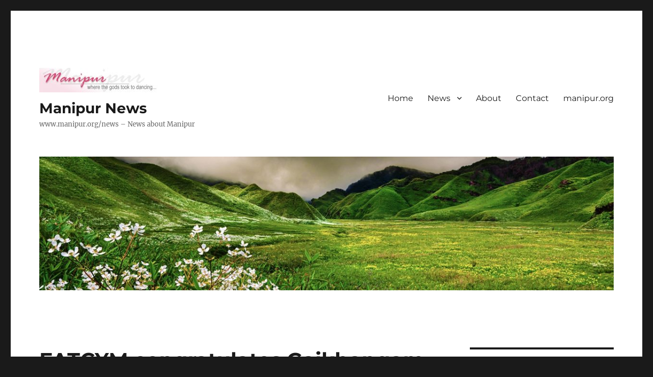

--- FILE ---
content_type: text/html; charset=UTF-8
request_url: https://www.manipur.org/news/2012/11/02/fatcym-congratulates-gaikhangam/
body_size: 12876
content:
<!DOCTYPE html>
<html lang="en-US" class="no-js">
<head>
	<meta charset="UTF-8">
	<meta name="viewport" content="width=device-width, initial-scale=1">
	<link rel="profile" href="https://gmpg.org/xfn/11">
		<script>(function(html){html.className = html.className.replace(/\bno-js\b/,'js')})(document.documentElement);</script>
<title>FATCYM congratulates Gaikhangam &#8211; Manipur News</title>
<meta name='robots' content='max-image-preview:large' />
<link rel="alternate" type="application/rss+xml" title="Manipur News &raquo; Feed" href="https://www.manipur.org/news/feed/" />
<link rel="alternate" type="application/rss+xml" title="Manipur News &raquo; Comments Feed" href="https://www.manipur.org/news/comments/feed/" />
<script id="wpp-js" src="https://www.manipur.org/news/wp-content/plugins/wordpress-popular-posts/assets/js/wpp.min.js?ver=7.3.6" data-sampling="0" data-sampling-rate="100" data-api-url="https://www.manipur.org/news/wp-json/wordpress-popular-posts" data-post-id="46022" data-token="4b5e33d7d3" data-lang="0" data-debug="0"></script>
<script>
window._wpemojiSettings = {"baseUrl":"https:\/\/s.w.org\/images\/core\/emoji\/15.0.3\/72x72\/","ext":".png","svgUrl":"https:\/\/s.w.org\/images\/core\/emoji\/15.0.3\/svg\/","svgExt":".svg","source":{"concatemoji":"https:\/\/www.manipur.org\/news\/wp-includes\/js\/wp-emoji-release.min.js?ver=6.6.2"}};
/*! This file is auto-generated */
!function(i,n){var o,s,e;function c(e){try{var t={supportTests:e,timestamp:(new Date).valueOf()};sessionStorage.setItem(o,JSON.stringify(t))}catch(e){}}function p(e,t,n){e.clearRect(0,0,e.canvas.width,e.canvas.height),e.fillText(t,0,0);var t=new Uint32Array(e.getImageData(0,0,e.canvas.width,e.canvas.height).data),r=(e.clearRect(0,0,e.canvas.width,e.canvas.height),e.fillText(n,0,0),new Uint32Array(e.getImageData(0,0,e.canvas.width,e.canvas.height).data));return t.every(function(e,t){return e===r[t]})}function u(e,t,n){switch(t){case"flag":return n(e,"\ud83c\udff3\ufe0f\u200d\u26a7\ufe0f","\ud83c\udff3\ufe0f\u200b\u26a7\ufe0f")?!1:!n(e,"\ud83c\uddfa\ud83c\uddf3","\ud83c\uddfa\u200b\ud83c\uddf3")&&!n(e,"\ud83c\udff4\udb40\udc67\udb40\udc62\udb40\udc65\udb40\udc6e\udb40\udc67\udb40\udc7f","\ud83c\udff4\u200b\udb40\udc67\u200b\udb40\udc62\u200b\udb40\udc65\u200b\udb40\udc6e\u200b\udb40\udc67\u200b\udb40\udc7f");case"emoji":return!n(e,"\ud83d\udc26\u200d\u2b1b","\ud83d\udc26\u200b\u2b1b")}return!1}function f(e,t,n){var r="undefined"!=typeof WorkerGlobalScope&&self instanceof WorkerGlobalScope?new OffscreenCanvas(300,150):i.createElement("canvas"),a=r.getContext("2d",{willReadFrequently:!0}),o=(a.textBaseline="top",a.font="600 32px Arial",{});return e.forEach(function(e){o[e]=t(a,e,n)}),o}function t(e){var t=i.createElement("script");t.src=e,t.defer=!0,i.head.appendChild(t)}"undefined"!=typeof Promise&&(o="wpEmojiSettingsSupports",s=["flag","emoji"],n.supports={everything:!0,everythingExceptFlag:!0},e=new Promise(function(e){i.addEventListener("DOMContentLoaded",e,{once:!0})}),new Promise(function(t){var n=function(){try{var e=JSON.parse(sessionStorage.getItem(o));if("object"==typeof e&&"number"==typeof e.timestamp&&(new Date).valueOf()<e.timestamp+604800&&"object"==typeof e.supportTests)return e.supportTests}catch(e){}return null}();if(!n){if("undefined"!=typeof Worker&&"undefined"!=typeof OffscreenCanvas&&"undefined"!=typeof URL&&URL.createObjectURL&&"undefined"!=typeof Blob)try{var e="postMessage("+f.toString()+"("+[JSON.stringify(s),u.toString(),p.toString()].join(",")+"));",r=new Blob([e],{type:"text/javascript"}),a=new Worker(URL.createObjectURL(r),{name:"wpTestEmojiSupports"});return void(a.onmessage=function(e){c(n=e.data),a.terminate(),t(n)})}catch(e){}c(n=f(s,u,p))}t(n)}).then(function(e){for(var t in e)n.supports[t]=e[t],n.supports.everything=n.supports.everything&&n.supports[t],"flag"!==t&&(n.supports.everythingExceptFlag=n.supports.everythingExceptFlag&&n.supports[t]);n.supports.everythingExceptFlag=n.supports.everythingExceptFlag&&!n.supports.flag,n.DOMReady=!1,n.readyCallback=function(){n.DOMReady=!0}}).then(function(){return e}).then(function(){var e;n.supports.everything||(n.readyCallback(),(e=n.source||{}).concatemoji?t(e.concatemoji):e.wpemoji&&e.twemoji&&(t(e.twemoji),t(e.wpemoji)))}))}((window,document),window._wpemojiSettings);
</script>
<style id='wp-emoji-styles-inline-css'>

	img.wp-smiley, img.emoji {
		display: inline !important;
		border: none !important;
		box-shadow: none !important;
		height: 1em !important;
		width: 1em !important;
		margin: 0 0.07em !important;
		vertical-align: -0.1em !important;
		background: none !important;
		padding: 0 !important;
	}
</style>
<link rel='stylesheet' id='wp-block-library-css' href='https://www.manipur.org/news/wp-includes/css/dist/block-library/style.min.css?ver=6.6.2' media='all' />
<style id='wp-block-library-theme-inline-css'>
.wp-block-audio :where(figcaption){color:#555;font-size:13px;text-align:center}.is-dark-theme .wp-block-audio :where(figcaption){color:#ffffffa6}.wp-block-audio{margin:0 0 1em}.wp-block-code{border:1px solid #ccc;border-radius:4px;font-family:Menlo,Consolas,monaco,monospace;padding:.8em 1em}.wp-block-embed :where(figcaption){color:#555;font-size:13px;text-align:center}.is-dark-theme .wp-block-embed :where(figcaption){color:#ffffffa6}.wp-block-embed{margin:0 0 1em}.blocks-gallery-caption{color:#555;font-size:13px;text-align:center}.is-dark-theme .blocks-gallery-caption{color:#ffffffa6}:root :where(.wp-block-image figcaption){color:#555;font-size:13px;text-align:center}.is-dark-theme :root :where(.wp-block-image figcaption){color:#ffffffa6}.wp-block-image{margin:0 0 1em}.wp-block-pullquote{border-bottom:4px solid;border-top:4px solid;color:currentColor;margin-bottom:1.75em}.wp-block-pullquote cite,.wp-block-pullquote footer,.wp-block-pullquote__citation{color:currentColor;font-size:.8125em;font-style:normal;text-transform:uppercase}.wp-block-quote{border-left:.25em solid;margin:0 0 1.75em;padding-left:1em}.wp-block-quote cite,.wp-block-quote footer{color:currentColor;font-size:.8125em;font-style:normal;position:relative}.wp-block-quote.has-text-align-right{border-left:none;border-right:.25em solid;padding-left:0;padding-right:1em}.wp-block-quote.has-text-align-center{border:none;padding-left:0}.wp-block-quote.is-large,.wp-block-quote.is-style-large,.wp-block-quote.is-style-plain{border:none}.wp-block-search .wp-block-search__label{font-weight:700}.wp-block-search__button{border:1px solid #ccc;padding:.375em .625em}:where(.wp-block-group.has-background){padding:1.25em 2.375em}.wp-block-separator.has-css-opacity{opacity:.4}.wp-block-separator{border:none;border-bottom:2px solid;margin-left:auto;margin-right:auto}.wp-block-separator.has-alpha-channel-opacity{opacity:1}.wp-block-separator:not(.is-style-wide):not(.is-style-dots){width:100px}.wp-block-separator.has-background:not(.is-style-dots){border-bottom:none;height:1px}.wp-block-separator.has-background:not(.is-style-wide):not(.is-style-dots){height:2px}.wp-block-table{margin:0 0 1em}.wp-block-table td,.wp-block-table th{word-break:normal}.wp-block-table :where(figcaption){color:#555;font-size:13px;text-align:center}.is-dark-theme .wp-block-table :where(figcaption){color:#ffffffa6}.wp-block-video :where(figcaption){color:#555;font-size:13px;text-align:center}.is-dark-theme .wp-block-video :where(figcaption){color:#ffffffa6}.wp-block-video{margin:0 0 1em}:root :where(.wp-block-template-part.has-background){margin-bottom:0;margin-top:0;padding:1.25em 2.375em}
</style>
<style id='classic-theme-styles-inline-css'>
/*! This file is auto-generated */
.wp-block-button__link{color:#fff;background-color:#32373c;border-radius:9999px;box-shadow:none;text-decoration:none;padding:calc(.667em + 2px) calc(1.333em + 2px);font-size:1.125em}.wp-block-file__button{background:#32373c;color:#fff;text-decoration:none}
</style>
<style id='global-styles-inline-css'>
:root{--wp--preset--aspect-ratio--square: 1;--wp--preset--aspect-ratio--4-3: 4/3;--wp--preset--aspect-ratio--3-4: 3/4;--wp--preset--aspect-ratio--3-2: 3/2;--wp--preset--aspect-ratio--2-3: 2/3;--wp--preset--aspect-ratio--16-9: 16/9;--wp--preset--aspect-ratio--9-16: 9/16;--wp--preset--color--black: #000000;--wp--preset--color--cyan-bluish-gray: #abb8c3;--wp--preset--color--white: #fff;--wp--preset--color--pale-pink: #f78da7;--wp--preset--color--vivid-red: #cf2e2e;--wp--preset--color--luminous-vivid-orange: #ff6900;--wp--preset--color--luminous-vivid-amber: #fcb900;--wp--preset--color--light-green-cyan: #7bdcb5;--wp--preset--color--vivid-green-cyan: #00d084;--wp--preset--color--pale-cyan-blue: #8ed1fc;--wp--preset--color--vivid-cyan-blue: #0693e3;--wp--preset--color--vivid-purple: #9b51e0;--wp--preset--color--dark-gray: #1a1a1a;--wp--preset--color--medium-gray: #686868;--wp--preset--color--light-gray: #e5e5e5;--wp--preset--color--blue-gray: #4d545c;--wp--preset--color--bright-blue: #007acc;--wp--preset--color--light-blue: #9adffd;--wp--preset--color--dark-brown: #402b30;--wp--preset--color--medium-brown: #774e24;--wp--preset--color--dark-red: #640c1f;--wp--preset--color--bright-red: #ff675f;--wp--preset--color--yellow: #ffef8e;--wp--preset--gradient--vivid-cyan-blue-to-vivid-purple: linear-gradient(135deg,rgba(6,147,227,1) 0%,rgb(155,81,224) 100%);--wp--preset--gradient--light-green-cyan-to-vivid-green-cyan: linear-gradient(135deg,rgb(122,220,180) 0%,rgb(0,208,130) 100%);--wp--preset--gradient--luminous-vivid-amber-to-luminous-vivid-orange: linear-gradient(135deg,rgba(252,185,0,1) 0%,rgba(255,105,0,1) 100%);--wp--preset--gradient--luminous-vivid-orange-to-vivid-red: linear-gradient(135deg,rgba(255,105,0,1) 0%,rgb(207,46,46) 100%);--wp--preset--gradient--very-light-gray-to-cyan-bluish-gray: linear-gradient(135deg,rgb(238,238,238) 0%,rgb(169,184,195) 100%);--wp--preset--gradient--cool-to-warm-spectrum: linear-gradient(135deg,rgb(74,234,220) 0%,rgb(151,120,209) 20%,rgb(207,42,186) 40%,rgb(238,44,130) 60%,rgb(251,105,98) 80%,rgb(254,248,76) 100%);--wp--preset--gradient--blush-light-purple: linear-gradient(135deg,rgb(255,206,236) 0%,rgb(152,150,240) 100%);--wp--preset--gradient--blush-bordeaux: linear-gradient(135deg,rgb(254,205,165) 0%,rgb(254,45,45) 50%,rgb(107,0,62) 100%);--wp--preset--gradient--luminous-dusk: linear-gradient(135deg,rgb(255,203,112) 0%,rgb(199,81,192) 50%,rgb(65,88,208) 100%);--wp--preset--gradient--pale-ocean: linear-gradient(135deg,rgb(255,245,203) 0%,rgb(182,227,212) 50%,rgb(51,167,181) 100%);--wp--preset--gradient--electric-grass: linear-gradient(135deg,rgb(202,248,128) 0%,rgb(113,206,126) 100%);--wp--preset--gradient--midnight: linear-gradient(135deg,rgb(2,3,129) 0%,rgb(40,116,252) 100%);--wp--preset--font-size--small: 13px;--wp--preset--font-size--medium: 20px;--wp--preset--font-size--large: 36px;--wp--preset--font-size--x-large: 42px;--wp--preset--spacing--20: 0.44rem;--wp--preset--spacing--30: 0.67rem;--wp--preset--spacing--40: 1rem;--wp--preset--spacing--50: 1.5rem;--wp--preset--spacing--60: 2.25rem;--wp--preset--spacing--70: 3.38rem;--wp--preset--spacing--80: 5.06rem;--wp--preset--shadow--natural: 6px 6px 9px rgba(0, 0, 0, 0.2);--wp--preset--shadow--deep: 12px 12px 50px rgba(0, 0, 0, 0.4);--wp--preset--shadow--sharp: 6px 6px 0px rgba(0, 0, 0, 0.2);--wp--preset--shadow--outlined: 6px 6px 0px -3px rgba(255, 255, 255, 1), 6px 6px rgba(0, 0, 0, 1);--wp--preset--shadow--crisp: 6px 6px 0px rgba(0, 0, 0, 1);}:where(.is-layout-flex){gap: 0.5em;}:where(.is-layout-grid){gap: 0.5em;}body .is-layout-flex{display: flex;}.is-layout-flex{flex-wrap: wrap;align-items: center;}.is-layout-flex > :is(*, div){margin: 0;}body .is-layout-grid{display: grid;}.is-layout-grid > :is(*, div){margin: 0;}:where(.wp-block-columns.is-layout-flex){gap: 2em;}:where(.wp-block-columns.is-layout-grid){gap: 2em;}:where(.wp-block-post-template.is-layout-flex){gap: 1.25em;}:where(.wp-block-post-template.is-layout-grid){gap: 1.25em;}.has-black-color{color: var(--wp--preset--color--black) !important;}.has-cyan-bluish-gray-color{color: var(--wp--preset--color--cyan-bluish-gray) !important;}.has-white-color{color: var(--wp--preset--color--white) !important;}.has-pale-pink-color{color: var(--wp--preset--color--pale-pink) !important;}.has-vivid-red-color{color: var(--wp--preset--color--vivid-red) !important;}.has-luminous-vivid-orange-color{color: var(--wp--preset--color--luminous-vivid-orange) !important;}.has-luminous-vivid-amber-color{color: var(--wp--preset--color--luminous-vivid-amber) !important;}.has-light-green-cyan-color{color: var(--wp--preset--color--light-green-cyan) !important;}.has-vivid-green-cyan-color{color: var(--wp--preset--color--vivid-green-cyan) !important;}.has-pale-cyan-blue-color{color: var(--wp--preset--color--pale-cyan-blue) !important;}.has-vivid-cyan-blue-color{color: var(--wp--preset--color--vivid-cyan-blue) !important;}.has-vivid-purple-color{color: var(--wp--preset--color--vivid-purple) !important;}.has-black-background-color{background-color: var(--wp--preset--color--black) !important;}.has-cyan-bluish-gray-background-color{background-color: var(--wp--preset--color--cyan-bluish-gray) !important;}.has-white-background-color{background-color: var(--wp--preset--color--white) !important;}.has-pale-pink-background-color{background-color: var(--wp--preset--color--pale-pink) !important;}.has-vivid-red-background-color{background-color: var(--wp--preset--color--vivid-red) !important;}.has-luminous-vivid-orange-background-color{background-color: var(--wp--preset--color--luminous-vivid-orange) !important;}.has-luminous-vivid-amber-background-color{background-color: var(--wp--preset--color--luminous-vivid-amber) !important;}.has-light-green-cyan-background-color{background-color: var(--wp--preset--color--light-green-cyan) !important;}.has-vivid-green-cyan-background-color{background-color: var(--wp--preset--color--vivid-green-cyan) !important;}.has-pale-cyan-blue-background-color{background-color: var(--wp--preset--color--pale-cyan-blue) !important;}.has-vivid-cyan-blue-background-color{background-color: var(--wp--preset--color--vivid-cyan-blue) !important;}.has-vivid-purple-background-color{background-color: var(--wp--preset--color--vivid-purple) !important;}.has-black-border-color{border-color: var(--wp--preset--color--black) !important;}.has-cyan-bluish-gray-border-color{border-color: var(--wp--preset--color--cyan-bluish-gray) !important;}.has-white-border-color{border-color: var(--wp--preset--color--white) !important;}.has-pale-pink-border-color{border-color: var(--wp--preset--color--pale-pink) !important;}.has-vivid-red-border-color{border-color: var(--wp--preset--color--vivid-red) !important;}.has-luminous-vivid-orange-border-color{border-color: var(--wp--preset--color--luminous-vivid-orange) !important;}.has-luminous-vivid-amber-border-color{border-color: var(--wp--preset--color--luminous-vivid-amber) !important;}.has-light-green-cyan-border-color{border-color: var(--wp--preset--color--light-green-cyan) !important;}.has-vivid-green-cyan-border-color{border-color: var(--wp--preset--color--vivid-green-cyan) !important;}.has-pale-cyan-blue-border-color{border-color: var(--wp--preset--color--pale-cyan-blue) !important;}.has-vivid-cyan-blue-border-color{border-color: var(--wp--preset--color--vivid-cyan-blue) !important;}.has-vivid-purple-border-color{border-color: var(--wp--preset--color--vivid-purple) !important;}.has-vivid-cyan-blue-to-vivid-purple-gradient-background{background: var(--wp--preset--gradient--vivid-cyan-blue-to-vivid-purple) !important;}.has-light-green-cyan-to-vivid-green-cyan-gradient-background{background: var(--wp--preset--gradient--light-green-cyan-to-vivid-green-cyan) !important;}.has-luminous-vivid-amber-to-luminous-vivid-orange-gradient-background{background: var(--wp--preset--gradient--luminous-vivid-amber-to-luminous-vivid-orange) !important;}.has-luminous-vivid-orange-to-vivid-red-gradient-background{background: var(--wp--preset--gradient--luminous-vivid-orange-to-vivid-red) !important;}.has-very-light-gray-to-cyan-bluish-gray-gradient-background{background: var(--wp--preset--gradient--very-light-gray-to-cyan-bluish-gray) !important;}.has-cool-to-warm-spectrum-gradient-background{background: var(--wp--preset--gradient--cool-to-warm-spectrum) !important;}.has-blush-light-purple-gradient-background{background: var(--wp--preset--gradient--blush-light-purple) !important;}.has-blush-bordeaux-gradient-background{background: var(--wp--preset--gradient--blush-bordeaux) !important;}.has-luminous-dusk-gradient-background{background: var(--wp--preset--gradient--luminous-dusk) !important;}.has-pale-ocean-gradient-background{background: var(--wp--preset--gradient--pale-ocean) !important;}.has-electric-grass-gradient-background{background: var(--wp--preset--gradient--electric-grass) !important;}.has-midnight-gradient-background{background: var(--wp--preset--gradient--midnight) !important;}.has-small-font-size{font-size: var(--wp--preset--font-size--small) !important;}.has-medium-font-size{font-size: var(--wp--preset--font-size--medium) !important;}.has-large-font-size{font-size: var(--wp--preset--font-size--large) !important;}.has-x-large-font-size{font-size: var(--wp--preset--font-size--x-large) !important;}
:where(.wp-block-post-template.is-layout-flex){gap: 1.25em;}:where(.wp-block-post-template.is-layout-grid){gap: 1.25em;}
:where(.wp-block-columns.is-layout-flex){gap: 2em;}:where(.wp-block-columns.is-layout-grid){gap: 2em;}
:root :where(.wp-block-pullquote){font-size: 1.5em;line-height: 1.6;}
</style>
<link rel='stylesheet' id='cptch_stylesheet-css' href='https://www.manipur.org/news/wp-content/plugins/captcha/css/front_end_style.css?ver=4.4.5' media='all' />
<link rel='stylesheet' id='dashicons-css' href='https://www.manipur.org/news/wp-includes/css/dashicons.min.css?ver=6.6.2' media='all' />
<link rel='stylesheet' id='cptch_desktop_style-css' href='https://www.manipur.org/news/wp-content/plugins/captcha/css/desktop_style.css?ver=4.4.5' media='all' />
<link rel='stylesheet' id='ivory-search-styles-css' href='https://www.manipur.org/news/wp-content/plugins/add-search-to-menu/public/css/ivory-search.min.css?ver=5.5.13' media='all' />
<link rel='stylesheet' id='wordpress-popular-posts-css-css' href='https://www.manipur.org/news/wp-content/plugins/wordpress-popular-posts/assets/css/wpp.css?ver=7.3.6' media='all' />
<link rel='stylesheet' id='twentysixteen-fonts-css' href='https://www.manipur.org/news/wp-content/themes/twentysixteen/fonts/merriweather-plus-montserrat-plus-inconsolata.css?ver=20230328' media='all' />
<link rel='stylesheet' id='genericons-css' href='https://www.manipur.org/news/wp-content/themes/twentysixteen/genericons/genericons.css?ver=20201208' media='all' />
<link rel='stylesheet' id='twentysixteen-style-css' href='https://www.manipur.org/news/wp-content/themes/twentysixteen/style.css?ver=20230328' media='all' />
<link rel='stylesheet' id='twentysixteen-block-style-css' href='https://www.manipur.org/news/wp-content/themes/twentysixteen/css/blocks.css?ver=20230206' media='all' />
<!--[if lt IE 10]>
<link rel='stylesheet' id='twentysixteen-ie-css' href='https://www.manipur.org/news/wp-content/themes/twentysixteen/css/ie.css?ver=20170530' media='all' />
<![endif]-->
<!--[if lt IE 9]>
<link rel='stylesheet' id='twentysixteen-ie8-css' href='https://www.manipur.org/news/wp-content/themes/twentysixteen/css/ie8.css?ver=20170530' media='all' />
<![endif]-->
<!--[if lt IE 8]>
<link rel='stylesheet' id='twentysixteen-ie7-css' href='https://www.manipur.org/news/wp-content/themes/twentysixteen/css/ie7.css?ver=20170530' media='all' />
<![endif]-->
<!--[if lt IE 9]>
<script src="https://www.manipur.org/news/wp-content/themes/twentysixteen/js/html5.js?ver=3.7.3" id="twentysixteen-html5-js"></script>
<![endif]-->
<script src="https://www.manipur.org/news/wp-includes/js/jquery/jquery.min.js?ver=3.7.1" id="jquery-core-js"></script>
<script src="https://www.manipur.org/news/wp-includes/js/jquery/jquery-migrate.min.js?ver=3.4.1" id="jquery-migrate-js"></script>
<link rel="https://api.w.org/" href="https://www.manipur.org/news/wp-json/" /><link rel="alternate" title="JSON" type="application/json" href="https://www.manipur.org/news/wp-json/wp/v2/posts/46022" /><link rel="EditURI" type="application/rsd+xml" title="RSD" href="https://www.manipur.org/news/xmlrpc.php?rsd" />
<meta name="generator" content="WordPress 6.6.2" />
<link rel="canonical" href="https://www.manipur.org/news/2012/11/02/fatcym-congratulates-gaikhangam/" />
<link rel='shortlink' href='https://www.manipur.org/news/?p=46022' />
<link rel="alternate" title="oEmbed (JSON)" type="application/json+oembed" href="https://www.manipur.org/news/wp-json/oembed/1.0/embed?url=https%3A%2F%2Fwww.manipur.org%2Fnews%2F2012%2F11%2F02%2Ffatcym-congratulates-gaikhangam%2F" />
<link rel="alternate" title="oEmbed (XML)" type="text/xml+oembed" href="https://www.manipur.org/news/wp-json/oembed/1.0/embed?url=https%3A%2F%2Fwww.manipur.org%2Fnews%2F2012%2F11%2F02%2Ffatcym-congratulates-gaikhangam%2F&#038;format=xml" />
            <style id="wpp-loading-animation-styles">@-webkit-keyframes bgslide{from{background-position-x:0}to{background-position-x:-200%}}@keyframes bgslide{from{background-position-x:0}to{background-position-x:-200%}}.wpp-widget-block-placeholder,.wpp-shortcode-placeholder{margin:0 auto;width:60px;height:3px;background:#dd3737;background:linear-gradient(90deg,#dd3737 0%,#571313 10%,#dd3737 100%);background-size:200% auto;border-radius:3px;-webkit-animation:bgslide 1s infinite linear;animation:bgslide 1s infinite linear}</style>
            </head>

<body class="post-template-default single single-post postid-46022 single-format-standard wp-custom-logo wp-embed-responsive twentysixteen group-blog">
<div id="page" class="site">
	<div class="site-inner">
		<a class="skip-link screen-reader-text" href="#content">
			Skip to content		</a>

		<header id="masthead" class="site-header">
			<div class="site-header-main">
				<div class="site-branding">
					<a href="https://www.manipur.org/news/" class="custom-logo-link" rel="home"><img width="240" height="48" src="https://www.manipur.org/news/wp-content/uploads/2016/05/cropped-manipur-org-logo.jpg" class="custom-logo" alt="Manipur News" decoding="async" /></a>
											<p class="site-title"><a href="https://www.manipur.org/news/" rel="home">Manipur News</a></p>
												<p class="site-description">www.manipur.org/news &#8211; News about Manipur</p>
									</div><!-- .site-branding -->

									<button id="menu-toggle" class="menu-toggle">Menu</button>

					<div id="site-header-menu" class="site-header-menu">
													<nav id="site-navigation" class="main-navigation" aria-label="Primary Menu">
								<div class="menu-top-menu-container"><ul id="menu-top-menu" class="primary-menu"><li id="menu-item-198318" class="menu-item menu-item-type-custom menu-item-object-custom menu-item-home menu-item-198318"><a href="http://www.manipur.org/news/">Home</a></li>
<li id="menu-item-198308" class="menu-item menu-item-type-taxonomy menu-item-object-category current-post-ancestor current-menu-parent current-post-parent menu-item-has-children menu-item-198308"><a href="https://www.manipur.org/news/category/news/">News</a>
<ul class="sub-menu">
	<li id="menu-item-198312" class="menu-item menu-item-type-taxonomy menu-item-object-category menu-item-198312"><a href="https://www.manipur.org/news/category/manipur-mail/">Manipur Mail</a></li>
	<li id="menu-item-198313" class="menu-item menu-item-type-taxonomy menu-item-object-category menu-item-198313"><a href="https://www.manipur.org/news/category/sangaiexpress/">Sangai Express</a></li>
	<li id="menu-item-198310" class="menu-item menu-item-type-taxonomy menu-item-object-category menu-item-198310"><a href="https://www.manipur.org/news/category/kanglaonline/">KanglaOnline</a></li>
	<li id="menu-item-198309" class="menu-item menu-item-type-taxonomy menu-item-object-category current-post-ancestor current-menu-parent current-post-parent menu-item-198309"><a href="https://www.manipur.org/news/category/e-pao/">e-Pao</a></li>
	<li id="menu-item-198311" class="menu-item menu-item-type-taxonomy menu-item-object-category menu-item-198311"><a href="https://www.manipur.org/news/category/google-news/">Google News</a></li>
</ul>
</li>
<li id="menu-item-198307" class="menu-item menu-item-type-post_type menu-item-object-page menu-item-198307"><a href="https://www.manipur.org/news/about/">About</a></li>
<li id="menu-item-198315" class="menu-item menu-item-type-custom menu-item-object-custom menu-item-198315"><a href="http://www.manipur.org/contact/">Contact</a></li>
<li id="menu-item-198314" class="menu-item menu-item-type-custom menu-item-object-custom menu-item-198314"><a href="http://www.manipur.org/">manipur.org</a></li>
</ul></div>							</nav><!-- .main-navigation -->
						
													<nav id="social-navigation" class="social-navigation" aria-label="Social Links Menu">
								<div class="menu-top-menu-container"><ul id="menu-top-menu-1" class="social-links-menu"><li class="menu-item menu-item-type-custom menu-item-object-custom menu-item-home menu-item-198318"><a href="http://www.manipur.org/news/"><span class="screen-reader-text">Home</span></a></li>
<li class="menu-item menu-item-type-taxonomy menu-item-object-category current-post-ancestor current-menu-parent current-post-parent menu-item-198308"><a href="https://www.manipur.org/news/category/news/"><span class="screen-reader-text">News</span></a></li>
<li class="menu-item menu-item-type-post_type menu-item-object-page menu-item-198307"><a href="https://www.manipur.org/news/about/"><span class="screen-reader-text">About</span></a></li>
<li class="menu-item menu-item-type-custom menu-item-object-custom menu-item-198315"><a href="http://www.manipur.org/contact/"><span class="screen-reader-text">Contact</span></a></li>
<li class="menu-item menu-item-type-custom menu-item-object-custom menu-item-198314"><a href="http://www.manipur.org/"><span class="screen-reader-text">manipur.org</span></a></li>
</ul></div>							</nav><!-- .social-navigation -->
											</div><!-- .site-header-menu -->
							</div><!-- .site-header-main -->

											<div class="header-image">
					<a href="https://www.manipur.org/news/" rel="home">
						<img src="https://www.manipur.org/news/wp-content/uploads/2016/05/cropped-Dzukou-vallley-flowers.jpg" srcset="https://www.manipur.org/news/wp-content/uploads/2016/05/cropped-Dzukou-vallley-flowers-300x70.jpg 300w, https://www.manipur.org/news/wp-content/uploads/2016/05/cropped-Dzukou-vallley-flowers-768x179.jpg 768w, https://www.manipur.org/news/wp-content/uploads/2016/05/cropped-Dzukou-vallley-flowers-1024x238.jpg 1024w, https://www.manipur.org/news/wp-content/uploads/2016/05/cropped-Dzukou-vallley-flowers.jpg 1200w" sizes="(max-width: 709px) 85vw, (max-width: 909px) 81vw, (max-width: 1362px) 88vw, 1200px" width="1200" height="279" alt="Manipur News" />
					</a>
				</div><!-- .header-image -->
					</header><!-- .site-header -->

		<div id="content" class="site-content">

<div id="primary" class="content-area">
	<main id="main" class="site-main">
		
<article id="post-46022" class="post-46022 post type-post status-publish format-standard hentry category-e-pao category-news tag-e-pao-2">
	<header class="entry-header">
		<h1 class="entry-title">FATCYM congratulates Gaikhangam</h1>	</header><!-- .entry-header -->

				<div class="entry-summary">
				<p>The Federation of All Tribal Youth Club Manipur  FATCYM  has extended heartfelt congratulation to Gaikhangam on his recent appointment as the Deputy Chief Minister of the State   Source  Hueiyen News Service   Newmai News Network</p>
			</div><!-- .entry-summary -->
			
	
	<div class="entry-content">
		<p>The Federation of All Tribal Youth Club Manipur  FATCYM  has extended heartfelt congratulation to Gaikhangam on his recent appointment as the Deputy Chief Minister of the State   Source  Hueiyen News Service   Newmai News Network</p>

<p class="syndicated-attribution">Read more / Original news source: <a href="http://e-pao.net/ge.asp?heading=29&#038;src=031112">http://e-pao.net/ge.asp?heading=29&amp;src=031112</a></p>	</div><!-- .entry-content -->

	<footer class="entry-footer">
		<span class="byline"><span class="author vcard"><img alt='' src='https://secure.gravatar.com/avatar/00f7b1a34ef3967ef04625d1a07029a6?s=49&#038;d=mm&#038;r=g' srcset='https://secure.gravatar.com/avatar/00f7b1a34ef3967ef04625d1a07029a6?s=98&#038;d=mm&#038;r=g 2x' class='avatar avatar-49 photo' height='49' width='49' decoding='async'/><span class="screen-reader-text">Author </span> <a class="url fn n" href="https://www.manipur.org/news/author/epao/">epao</a></span></span><span class="posted-on"><span class="screen-reader-text">Posted on </span><a href="https://www.manipur.org/news/2012/11/02/fatcym-congratulates-gaikhangam/" rel="bookmark"><time class="entry-date published updated" datetime="2012-11-02T21:01:05-04:00">November 2, 2012</time></a></span><span class="cat-links"><span class="screen-reader-text">Categories </span><a href="https://www.manipur.org/news/category/e-pao/" rel="category tag">e-Pao</a>, <a href="https://www.manipur.org/news/category/news/" rel="category tag">News</a></span><span class="tags-links"><span class="screen-reader-text">Tags </span><a href="https://www.manipur.org/news/tag/e-pao-2/" rel="tag">e-pao</a></span>			</footer><!-- .entry-footer -->
</article><!-- #post-46022 -->

	<nav class="navigation post-navigation" aria-label="Posts">
		<h2 class="screen-reader-text">Post navigation</h2>
		<div class="nav-links"><div class="nav-previous"><a href="https://www.manipur.org/news/2012/11/02/judges-appointed-to-the-gauhati-high-court/" rel="prev"><span class="meta-nav" aria-hidden="true">Previous</span> <span class="screen-reader-text">Previous post:</span> <span class="post-title">Judges Appointed to the Gauhati High Court</span></a></div><div class="nav-next"><a href="https://www.manipur.org/news/2012/11/03/nambul-turel-women-tired-of-being-icons-they-want-to-be-human-ibnlive-blog/" rel="next"><span class="meta-nav" aria-hidden="true">Next</span> <span class="screen-reader-text">Next post:</span> <span class="post-title">Nambul Turel: women tired of being icons, they want to be human &#8211; IBNLive (blog)</span></a></div></div>
	</nav>
	</main><!-- .site-main -->

	<aside id="content-bottom-widgets" class="content-bottom-widgets">
			<div class="widget-area">
			<section id="search-2" class="widget widget_search">
<form role="search" method="get" class="search-form" action="https://www.manipur.org/news/">
	<label>
		<span class="screen-reader-text">
			Search for:		</span>
		<input type="search" class="search-field" placeholder="Search &hellip;" value="" name="s" />
	</label>
	<button type="submit" class="search-submit"><span class="screen-reader-text">
		Search	</span></button>
</form>
</section><section id="linkcat-3" class="widget widget_links"><h2 class="widget-title">Contributors</h2>
	<ul class='xoxo blogroll'>
<li><a href="http://www.manipur.org/news/category/e-pao/" title="Manipur &#8211; E-Pao! :: Complete e-platform for Manipuris">e-pao.net</a></li>
<li><a href="https://www.manipur.org/news/category/google-news/" title="Google News">Google News &#8211; manipur</a></li>
<li><a href="https://www.manipur.org/news/category/ifp/" title="Imphal Free Press">Imphal Free Press</a></li>
<li><a href="http://www.manipur.org/news/category/kanglaonline/" title="Information Gateway">KanglaOnline</a></li>
<li><a href="https://www.manipur.org/news/category/nenow/" title="NORTHEAST NEWS">Northeast Now</a></li>
<li><a href="https://www.manipur.org/news/category/frontiermanipur/" title="The Mirror of Manipur || Fast, Factual and Fearless.">The Frontier Manipur</a></li>

	</ul>
</section>
<section id="linkcat-39" class="widget widget_links"><h2 class="widget-title">Links</h2>
	<ul class='xoxo blogroll'>
<li><a href="http://www.manipur.org/" title="www.manipur.org &#8211; parent website">manipur.org</a></li>
<li><a href="http://www.manipur.org/news/feed/" title="Consolidated RSS feed of manipur.org/news articles">RSS feed</a></li>
<li><a href="https://feedburner.google.com/fb/a/mailverify?uri=ManipurNews&#038;loc=en_US" title="Subscribe to Manipur News Alerts by Email">Subscribe by Email</a></li>

	</ul>
</section>

		<section id="recent-posts-2" class="widget widget_recent_entries">
		<h2 class="widget-title">Recent Posts</h2><nav aria-label="Recent Posts">
		<ul>
											<li>
					<a href="https://www.manipur.org/news/2025/12/11/a-tense-manipur-waits-for-president-murmus-first-visit-since-violence-mathrubhumi-english/">A tense Manipur waits for President Murmu’s first visit since violence &#8211; Mathrubhumi English</a>
									</li>
											<li>
					<a href="https://www.manipur.org/news/2025/12/11/kuki-inpi-condemns-bjp-mla-khemchands-visits-as-provocative-and-politically-motivated-northeast-live/">Kuki Inpi Condemns BJP MLA Khemchand’s Visits as ‘Provocative’ and Politically Motivated &#8211; Northeast Live</a>
									</li>
											<li>
					<a href="https://www.manipur.org/news/2025/12/11/manipur-announces-rollout-of-free-lpg-connections-under-pmuy-eastmojo/">Manipur announces rollout of free LPG connections under PMUY &#8211; EastMojo</a>
									</li>
											<li>
					<a href="https://www.manipur.org/news/2025/12/11/president-murmu-begins-two-day-manipur-visit-amid-shutdown-call-by-banned-groups-thefederal-com/">President Murmu begins two-day Manipur visit amid shutdown call by banned groups &#8211; thefederal.com</a>
									</li>
											<li>
					<a href="https://www.manipur.org/news/2025/12/11/security-forces-in-manipur-recover-arms-and-ammunition-in-bishnupur-district-news-on-air/">Security forces in Manipur recover arms and ammunition in Bishnupur district &#8211; News On AIR</a>
									</li>
					</ul>

		</nav></section><section id="text-3" class="widget widget_text"><h2 class="widget-title">Advertisement</h2>			<div class="textwidget"><!-- Google Adsense code - starts -->

<script type="text/javascript"><!--
google_ad_client = "pub-2847159687499736";
/* manipur.org/news main 200x200, created 4/2/11 */
google_ad_slot = "8133478869";
google_ad_width = 200;
google_ad_height = 200;
//-->
</script>
<script type="text/javascript"
src="http://pagead2.googlesyndication.com/pagead/show_ads.js">
</script>

<!-- Google Adsense code - ends -->



<!-- Google Analytics code starts: manipur.org -->

<script>
  (function(i,s,o,g,r,a,m){i['GoogleAnalyticsObject']=r;i[r]=i[r]||function(){
  (i[r].q=i[r].q||[]).push(arguments)},i[r].l=1*new Date();a=s.createElement(o),
  m=s.getElementsByTagName(o)[0];a.async=1;a.src=g;m.parentNode.insertBefore(a,m)
  })(window,document,'script','//www.google-analytics.com/analytics.js','ga');

  ga('create', 'UA-59713226-1', 'auto');
  ga('send', 'pageview');

</script>

<!-- Google Analytics code ends: manipur.org -->
</div>
		</section>
<section id="wpp-2" class="widget popular-posts">

</section>
<section id="archives-2" class="widget widget_archive"><h2 class="widget-title">Archives</h2><nav aria-label="Archives">
			<ul>
					<li><a href='https://www.manipur.org/news/2025/12/'>December 2025</a></li>
	<li><a href='https://www.manipur.org/news/2025/11/'>November 2025</a></li>
	<li><a href='https://www.manipur.org/news/2025/10/'>October 2025</a></li>
	<li><a href='https://www.manipur.org/news/2025/09/'>September 2025</a></li>
	<li><a href='https://www.manipur.org/news/2025/08/'>August 2025</a></li>
	<li><a href='https://www.manipur.org/news/2025/07/'>July 2025</a></li>
	<li><a href='https://www.manipur.org/news/2025/06/'>June 2025</a></li>
	<li><a href='https://www.manipur.org/news/2025/05/'>May 2025</a></li>
	<li><a href='https://www.manipur.org/news/2025/04/'>April 2025</a></li>
	<li><a href='https://www.manipur.org/news/2025/03/'>March 2025</a></li>
	<li><a href='https://www.manipur.org/news/2025/02/'>February 2025</a></li>
	<li><a href='https://www.manipur.org/news/2025/01/'>January 2025</a></li>
	<li><a href='https://www.manipur.org/news/2024/12/'>December 2024</a></li>
	<li><a href='https://www.manipur.org/news/2024/11/'>November 2024</a></li>
	<li><a href='https://www.manipur.org/news/2024/10/'>October 2024</a></li>
	<li><a href='https://www.manipur.org/news/2024/09/'>September 2024</a></li>
	<li><a href='https://www.manipur.org/news/2024/08/'>August 2024</a></li>
	<li><a href='https://www.manipur.org/news/2024/07/'>July 2024</a></li>
	<li><a href='https://www.manipur.org/news/2024/06/'>June 2024</a></li>
	<li><a href='https://www.manipur.org/news/2024/05/'>May 2024</a></li>
	<li><a href='https://www.manipur.org/news/2024/04/'>April 2024</a></li>
	<li><a href='https://www.manipur.org/news/2024/03/'>March 2024</a></li>
	<li><a href='https://www.manipur.org/news/2024/02/'>February 2024</a></li>
	<li><a href='https://www.manipur.org/news/2024/01/'>January 2024</a></li>
	<li><a href='https://www.manipur.org/news/2023/12/'>December 2023</a></li>
	<li><a href='https://www.manipur.org/news/2023/11/'>November 2023</a></li>
	<li><a href='https://www.manipur.org/news/2023/10/'>October 2023</a></li>
	<li><a href='https://www.manipur.org/news/2023/09/'>September 2023</a></li>
	<li><a href='https://www.manipur.org/news/2023/08/'>August 2023</a></li>
	<li><a href='https://www.manipur.org/news/2023/07/'>July 2023</a></li>
	<li><a href='https://www.manipur.org/news/2023/06/'>June 2023</a></li>
	<li><a href='https://www.manipur.org/news/2023/05/'>May 2023</a></li>
	<li><a href='https://www.manipur.org/news/2023/04/'>April 2023</a></li>
	<li><a href='https://www.manipur.org/news/2023/03/'>March 2023</a></li>
	<li><a href='https://www.manipur.org/news/2023/02/'>February 2023</a></li>
	<li><a href='https://www.manipur.org/news/2023/01/'>January 2023</a></li>
	<li><a href='https://www.manipur.org/news/2022/12/'>December 2022</a></li>
	<li><a href='https://www.manipur.org/news/2022/11/'>November 2022</a></li>
	<li><a href='https://www.manipur.org/news/2022/10/'>October 2022</a></li>
	<li><a href='https://www.manipur.org/news/2022/09/'>September 2022</a></li>
	<li><a href='https://www.manipur.org/news/2022/08/'>August 2022</a></li>
	<li><a href='https://www.manipur.org/news/2022/07/'>July 2022</a></li>
	<li><a href='https://www.manipur.org/news/2022/06/'>June 2022</a></li>
	<li><a href='https://www.manipur.org/news/2022/05/'>May 2022</a></li>
	<li><a href='https://www.manipur.org/news/2022/04/'>April 2022</a></li>
	<li><a href='https://www.manipur.org/news/2022/03/'>March 2022</a></li>
	<li><a href='https://www.manipur.org/news/2022/02/'>February 2022</a></li>
	<li><a href='https://www.manipur.org/news/2022/01/'>January 2022</a></li>
	<li><a href='https://www.manipur.org/news/2021/12/'>December 2021</a></li>
	<li><a href='https://www.manipur.org/news/2021/11/'>November 2021</a></li>
	<li><a href='https://www.manipur.org/news/2021/10/'>October 2021</a></li>
	<li><a href='https://www.manipur.org/news/2021/09/'>September 2021</a></li>
	<li><a href='https://www.manipur.org/news/2021/08/'>August 2021</a></li>
	<li><a href='https://www.manipur.org/news/2021/07/'>July 2021</a></li>
	<li><a href='https://www.manipur.org/news/2021/06/'>June 2021</a></li>
	<li><a href='https://www.manipur.org/news/2021/05/'>May 2021</a></li>
	<li><a href='https://www.manipur.org/news/2021/04/'>April 2021</a></li>
	<li><a href='https://www.manipur.org/news/2021/03/'>March 2021</a></li>
	<li><a href='https://www.manipur.org/news/2021/02/'>February 2021</a></li>
	<li><a href='https://www.manipur.org/news/2021/01/'>January 2021</a></li>
	<li><a href='https://www.manipur.org/news/2020/12/'>December 2020</a></li>
	<li><a href='https://www.manipur.org/news/2020/11/'>November 2020</a></li>
	<li><a href='https://www.manipur.org/news/2020/10/'>October 2020</a></li>
	<li><a href='https://www.manipur.org/news/2020/09/'>September 2020</a></li>
	<li><a href='https://www.manipur.org/news/2020/08/'>August 2020</a></li>
	<li><a href='https://www.manipur.org/news/2020/07/'>July 2020</a></li>
	<li><a href='https://www.manipur.org/news/2020/06/'>June 2020</a></li>
	<li><a href='https://www.manipur.org/news/2020/05/'>May 2020</a></li>
	<li><a href='https://www.manipur.org/news/2020/04/'>April 2020</a></li>
	<li><a href='https://www.manipur.org/news/2020/03/'>March 2020</a></li>
	<li><a href='https://www.manipur.org/news/2020/02/'>February 2020</a></li>
	<li><a href='https://www.manipur.org/news/2020/01/'>January 2020</a></li>
	<li><a href='https://www.manipur.org/news/2019/12/'>December 2019</a></li>
	<li><a href='https://www.manipur.org/news/2019/11/'>November 2019</a></li>
	<li><a href='https://www.manipur.org/news/2019/10/'>October 2019</a></li>
	<li><a href='https://www.manipur.org/news/2019/09/'>September 2019</a></li>
	<li><a href='https://www.manipur.org/news/2019/08/'>August 2019</a></li>
	<li><a href='https://www.manipur.org/news/2019/07/'>July 2019</a></li>
	<li><a href='https://www.manipur.org/news/2019/06/'>June 2019</a></li>
	<li><a href='https://www.manipur.org/news/2019/05/'>May 2019</a></li>
	<li><a href='https://www.manipur.org/news/2019/04/'>April 2019</a></li>
	<li><a href='https://www.manipur.org/news/2019/03/'>March 2019</a></li>
	<li><a href='https://www.manipur.org/news/2019/02/'>February 2019</a></li>
	<li><a href='https://www.manipur.org/news/2019/01/'>January 2019</a></li>
	<li><a href='https://www.manipur.org/news/2018/12/'>December 2018</a></li>
	<li><a href='https://www.manipur.org/news/2018/11/'>November 2018</a></li>
	<li><a href='https://www.manipur.org/news/2018/10/'>October 2018</a></li>
	<li><a href='https://www.manipur.org/news/2018/09/'>September 2018</a></li>
	<li><a href='https://www.manipur.org/news/2018/08/'>August 2018</a></li>
	<li><a href='https://www.manipur.org/news/2018/07/'>July 2018</a></li>
	<li><a href='https://www.manipur.org/news/2018/06/'>June 2018</a></li>
	<li><a href='https://www.manipur.org/news/2018/05/'>May 2018</a></li>
	<li><a href='https://www.manipur.org/news/2018/04/'>April 2018</a></li>
	<li><a href='https://www.manipur.org/news/2018/03/'>March 2018</a></li>
	<li><a href='https://www.manipur.org/news/2018/02/'>February 2018</a></li>
	<li><a href='https://www.manipur.org/news/2018/01/'>January 2018</a></li>
	<li><a href='https://www.manipur.org/news/2017/12/'>December 2017</a></li>
	<li><a href='https://www.manipur.org/news/2017/11/'>November 2017</a></li>
	<li><a href='https://www.manipur.org/news/2017/10/'>October 2017</a></li>
	<li><a href='https://www.manipur.org/news/2017/09/'>September 2017</a></li>
	<li><a href='https://www.manipur.org/news/2017/08/'>August 2017</a></li>
	<li><a href='https://www.manipur.org/news/2017/07/'>July 2017</a></li>
	<li><a href='https://www.manipur.org/news/2017/06/'>June 2017</a></li>
	<li><a href='https://www.manipur.org/news/2017/05/'>May 2017</a></li>
	<li><a href='https://www.manipur.org/news/2017/04/'>April 2017</a></li>
	<li><a href='https://www.manipur.org/news/2017/03/'>March 2017</a></li>
	<li><a href='https://www.manipur.org/news/2017/02/'>February 2017</a></li>
	<li><a href='https://www.manipur.org/news/2017/01/'>January 2017</a></li>
	<li><a href='https://www.manipur.org/news/2016/12/'>December 2016</a></li>
	<li><a href='https://www.manipur.org/news/2016/11/'>November 2016</a></li>
	<li><a href='https://www.manipur.org/news/2016/10/'>October 2016</a></li>
	<li><a href='https://www.manipur.org/news/2016/09/'>September 2016</a></li>
	<li><a href='https://www.manipur.org/news/2016/08/'>August 2016</a></li>
	<li><a href='https://www.manipur.org/news/2016/07/'>July 2016</a></li>
	<li><a href='https://www.manipur.org/news/2016/06/'>June 2016</a></li>
	<li><a href='https://www.manipur.org/news/2016/05/'>May 2016</a></li>
	<li><a href='https://www.manipur.org/news/2016/04/'>April 2016</a></li>
	<li><a href='https://www.manipur.org/news/2016/03/'>March 2016</a></li>
	<li><a href='https://www.manipur.org/news/2016/02/'>February 2016</a></li>
	<li><a href='https://www.manipur.org/news/2016/01/'>January 2016</a></li>
	<li><a href='https://www.manipur.org/news/2015/12/'>December 2015</a></li>
	<li><a href='https://www.manipur.org/news/2015/11/'>November 2015</a></li>
	<li><a href='https://www.manipur.org/news/2015/10/'>October 2015</a></li>
	<li><a href='https://www.manipur.org/news/2015/09/'>September 2015</a></li>
	<li><a href='https://www.manipur.org/news/2015/08/'>August 2015</a></li>
	<li><a href='https://www.manipur.org/news/2015/07/'>July 2015</a></li>
	<li><a href='https://www.manipur.org/news/2015/06/'>June 2015</a></li>
	<li><a href='https://www.manipur.org/news/2015/05/'>May 2015</a></li>
	<li><a href='https://www.manipur.org/news/2015/04/'>April 2015</a></li>
	<li><a href='https://www.manipur.org/news/2015/03/'>March 2015</a></li>
	<li><a href='https://www.manipur.org/news/2015/02/'>February 2015</a></li>
	<li><a href='https://www.manipur.org/news/2015/01/'>January 2015</a></li>
	<li><a href='https://www.manipur.org/news/2014/12/'>December 2014</a></li>
	<li><a href='https://www.manipur.org/news/2014/11/'>November 2014</a></li>
	<li><a href='https://www.manipur.org/news/2014/10/'>October 2014</a></li>
	<li><a href='https://www.manipur.org/news/2014/09/'>September 2014</a></li>
	<li><a href='https://www.manipur.org/news/2014/08/'>August 2014</a></li>
	<li><a href='https://www.manipur.org/news/2014/07/'>July 2014</a></li>
	<li><a href='https://www.manipur.org/news/2014/06/'>June 2014</a></li>
	<li><a href='https://www.manipur.org/news/2014/05/'>May 2014</a></li>
	<li><a href='https://www.manipur.org/news/2014/04/'>April 2014</a></li>
	<li><a href='https://www.manipur.org/news/2014/03/'>March 2014</a></li>
	<li><a href='https://www.manipur.org/news/2014/02/'>February 2014</a></li>
	<li><a href='https://www.manipur.org/news/2014/01/'>January 2014</a></li>
	<li><a href='https://www.manipur.org/news/2013/12/'>December 2013</a></li>
	<li><a href='https://www.manipur.org/news/2013/11/'>November 2013</a></li>
	<li><a href='https://www.manipur.org/news/2013/10/'>October 2013</a></li>
	<li><a href='https://www.manipur.org/news/2013/09/'>September 2013</a></li>
	<li><a href='https://www.manipur.org/news/2013/08/'>August 2013</a></li>
	<li><a href='https://www.manipur.org/news/2013/07/'>July 2013</a></li>
	<li><a href='https://www.manipur.org/news/2013/06/'>June 2013</a></li>
	<li><a href='https://www.manipur.org/news/2013/05/'>May 2013</a></li>
	<li><a href='https://www.manipur.org/news/2013/04/'>April 2013</a></li>
	<li><a href='https://www.manipur.org/news/2013/03/'>March 2013</a></li>
	<li><a href='https://www.manipur.org/news/2013/02/'>February 2013</a></li>
	<li><a href='https://www.manipur.org/news/2013/01/'>January 2013</a></li>
	<li><a href='https://www.manipur.org/news/2012/12/'>December 2012</a></li>
	<li><a href='https://www.manipur.org/news/2012/11/'>November 2012</a></li>
	<li><a href='https://www.manipur.org/news/2012/10/'>October 2012</a></li>
	<li><a href='https://www.manipur.org/news/2012/09/'>September 2012</a></li>
	<li><a href='https://www.manipur.org/news/2012/08/'>August 2012</a></li>
	<li><a href='https://www.manipur.org/news/2012/07/'>July 2012</a></li>
	<li><a href='https://www.manipur.org/news/2012/06/'>June 2012</a></li>
	<li><a href='https://www.manipur.org/news/2012/05/'>May 2012</a></li>
	<li><a href='https://www.manipur.org/news/2012/04/'>April 2012</a></li>
	<li><a href='https://www.manipur.org/news/2012/03/'>March 2012</a></li>
	<li><a href='https://www.manipur.org/news/2012/02/'>February 2012</a></li>
	<li><a href='https://www.manipur.org/news/2012/01/'>January 2012</a></li>
	<li><a href='https://www.manipur.org/news/2011/12/'>December 2011</a></li>
	<li><a href='https://www.manipur.org/news/2011/11/'>November 2011</a></li>
	<li><a href='https://www.manipur.org/news/2011/10/'>October 2011</a></li>
	<li><a href='https://www.manipur.org/news/2011/09/'>September 2011</a></li>
	<li><a href='https://www.manipur.org/news/2011/08/'>August 2011</a></li>
	<li><a href='https://www.manipur.org/news/2011/07/'>July 2011</a></li>
	<li><a href='https://www.manipur.org/news/2011/06/'>June 2011</a></li>
	<li><a href='https://www.manipur.org/news/2011/05/'>May 2011</a></li>
	<li><a href='https://www.manipur.org/news/2011/04/'>April 2011</a></li>
	<li><a href='https://www.manipur.org/news/2011/03/'>March 2011</a></li>
	<li><a href='https://www.manipur.org/news/2011/02/'>February 2011</a></li>
	<li><a href='https://www.manipur.org/news/1999/11/'>November 1999</a></li>
			</ul>

			</nav></section><section id="categories-2" class="widget widget_categories"><h2 class="widget-title">Categories</h2><nav aria-label="Categories">
			<ul>
					<li class="cat-item cat-item-3042"><a href="https://www.manipur.org/news/category/cnn-ibn-news/">CNN IBN</a>
</li>
	<li class="cat-item cat-item-5"><a href="https://www.manipur.org/news/category/e-pao/">e-Pao</a>
</li>
	<li class="cat-item cat-item-20364"><a href="https://www.manipur.org/news/category/frontiermanipur/">Frontier Manipur</a>
</li>
	<li class="cat-item cat-item-38"><a href="https://www.manipur.org/news/category/google-news/">Google News</a>
</li>
	<li class="cat-item cat-item-15434"><a href="https://www.manipur.org/news/category/ifp/">Imphal Free Press</a>
</li>
	<li class="cat-item cat-item-6"><a href="https://www.manipur.org/news/category/kanglaonline/">KanglaOnline</a>
</li>
	<li class="cat-item cat-item-314"><a href="https://www.manipur.org/news/category/manipur-hub/">Manipur Hub</a>
</li>
	<li class="cat-item cat-item-985"><a href="https://www.manipur.org/news/category/manipur-mail/">Manipur Mail</a>
</li>
	<li class="cat-item cat-item-4"><a href="https://www.manipur.org/news/category/news/">News</a>
</li>
	<li class="cat-item cat-item-20380"><a href="https://www.manipur.org/news/category/nenow/">Northeast Now</a>
</li>
	<li class="cat-item cat-item-3942"><a href="https://www.manipur.org/news/category/sangaiexpress/">Sangai Express</a>
</li>
			</ul>

			</nav></section><section id="tag_cloud-3" class="widget widget_tag_cloud"><h2 class="widget-title">Tags</h2><nav aria-label="Tags"><div class="tagcloud"><ul class='wp-tag-cloud' role='list'>
	<li><a href="https://www.manipur.org/news/tag/air-news/" class="tag-cloud-link tag-link-28 tag-link-position-1" style="font-size: 1em;">AIR News</a></li>
	<li><a href="https://www.manipur.org/news/tag/announcements/" class="tag-cloud-link tag-link-46 tag-link-position-2" style="font-size: 1em;">Announcements</a></li>
	<li><a href="https://www.manipur.org/news/tag/articles-opinions/" class="tag-cloud-link tag-link-2666 tag-link-position-3" style="font-size: 1em;">Articles-Opinions</a></li>
	<li><a href="https://www.manipur.org/news/tag/articlesopinion/" class="tag-cloud-link tag-link-437 tag-link-position-4" style="font-size: 1em;">Articles/Opinion</a></li>
	<li><a href="https://www.manipur.org/news/tag/assam/" class="tag-cloud-link tag-link-174 tag-link-position-5" style="font-size: 1em;">Assam</a></li>
	<li><a href="https://www.manipur.org/news/tag/bjp/" class="tag-cloud-link tag-link-200 tag-link-position-6" style="font-size: 1em;">BJP</a></li>
	<li><a href="https://www.manipur.org/news/tag/breaking-news/" class="tag-cloud-link tag-link-2672 tag-link-position-7" style="font-size: 1em;">Breaking News</a></li>
	<li><a href="https://www.manipur.org/news/tag/brief-news/" class="tag-cloud-link tag-link-61 tag-link-position-8" style="font-size: 1em;">Brief News</a></li>
	<li><a href="https://www.manipur.org/news/tag/dipr/" class="tag-cloud-link tag-link-3976 tag-link-position-9" style="font-size: 1em;">DIPR</a></li>
	<li><a href="https://www.manipur.org/news/tag/e-pao-2/" class="tag-cloud-link tag-link-331 tag-link-position-10" style="font-size: 1em;">e-pao</a></li>
	<li><a href="https://www.manipur.org/news/tag/editor/" class="tag-cloud-link tag-link-3971 tag-link-position-11" style="font-size: 1em;">Editor</a></li>
	<li><a href="https://www.manipur.org/news/tag/editorial/" class="tag-cloud-link tag-link-45 tag-link-position-12" style="font-size: 1em;">Editorial</a></li>
	<li><a href="https://www.manipur.org/news/tag/editorials/" class="tag-cloud-link tag-link-3949 tag-link-position-13" style="font-size: 1em;">Editorials</a></li>
	<li><a href="https://www.manipur.org/news/tag/featured/" class="tag-cloud-link tag-link-248 tag-link-position-14" style="font-size: 1em;">Featured</a></li>
	<li><a href="https://www.manipur.org/news/tag/features/" class="tag-cloud-link tag-link-989 tag-link-position-15" style="font-size: 1em;">Features</a></li>
	<li><a href="https://www.manipur.org/news/tag/football/" class="tag-cloud-link tag-link-243 tag-link-position-16" style="font-size: 1em;">football</a></li>
	<li><a href="https://www.manipur.org/news/tag/general-articles/" class="tag-cloud-link tag-link-3951 tag-link-position-17" style="font-size: 1em;">General Articles</a></li>
	<li><a href="https://www.manipur.org/news/tag/google-news-2/" class="tag-cloud-link tag-link-332 tag-link-position-18" style="font-size: 1em;">google-news</a></li>
	<li><a href="https://www.manipur.org/news/tag/googlenews/" class="tag-cloud-link tag-link-20360 tag-link-position-19" style="font-size: 1em;">googlenews</a></li>
	<li><a href="https://www.manipur.org/news/tag/headlines/" class="tag-cloud-link tag-link-40 tag-link-position-20" style="font-size: 1em;">Headlines</a></li>
	<li><a href="https://www.manipur.org/news/tag/human-rights/" class="tag-cloud-link tag-link-630 tag-link-position-21" style="font-size: 1em;">Human rights</a></li>
	<li><a href="https://www.manipur.org/news/tag/ifp/" class="tag-cloud-link tag-link-2733 tag-link-position-22" style="font-size: 1em;">IFP</a></li>
	<li><a href="https://www.manipur.org/news/tag/imphal/" class="tag-cloud-link tag-link-32 tag-link-position-23" style="font-size: 1em;">IMPHAL</a></li>
	<li><a href="https://www.manipur.org/news/tag/jcilps/" class="tag-cloud-link tag-link-2972 tag-link-position-24" style="font-size: 1em;">JCILPS</a></li>
	<li><a href="https://www.manipur.org/news/tag/k-featured/" class="tag-cloud-link tag-link-43 tag-link-position-25" style="font-size: 1em;">K-Featured</a></li>
	<li><a href="https://www.manipur.org/news/tag/kanglaonline-2/" class="tag-cloud-link tag-link-330 tag-link-position-26" style="font-size: 1em;">kanglaonline</a></li>
	<li><a href="https://www.manipur.org/news/tag/manipur/" class="tag-cloud-link tag-link-34 tag-link-position-27" style="font-size: 1em;">manipur</a></li>
	<li><a href="https://www.manipur.org/news/tag/manipur-mail-2/" class="tag-cloud-link tag-link-986 tag-link-position-28" style="font-size: 1em;">manipur-mail</a></li>
	<li><a href="https://www.manipur.org/news/tag/manipurhub/" class="tag-cloud-link tag-link-316 tag-link-position-29" style="font-size: 1em;">manipurhub</a></li>
	<li><a href="https://www.manipur.org/news/tag/manipur-news/" class="tag-cloud-link tag-link-319 tag-link-position-30" style="font-size: 1em;">Manipur news</a></li>
	<li><a href="https://www.manipur.org/news/tag/n-biren-singh/" class="tag-cloud-link tag-link-9908 tag-link-position-31" style="font-size: 1em;">N. Biren Singh</a></li>
	<li><a href="https://www.manipur.org/news/tag/nagaland/" class="tag-cloud-link tag-link-96 tag-link-position-32" style="font-size: 1em;">Nagaland</a></li>
	<li><a href="https://www.manipur.org/news/tag/national/" class="tag-cloud-link tag-link-990 tag-link-position-33" style="font-size: 1em;">National</a></li>
	<li><a href="https://www.manipur.org/news/tag/news/" class="tag-cloud-link tag-link-15447 tag-link-position-34" style="font-size: 1em;">news</a></li>
	<li><a href="https://www.manipur.org/news/tag/photo/" class="tag-cloud-link tag-link-987 tag-link-position-35" style="font-size: 1em;">Photo</a></li>
	<li><a href="https://www.manipur.org/news/tag/press-release/" class="tag-cloud-link tag-link-100 tag-link-position-36" style="font-size: 1em;">press release</a></li>
	<li><a href="https://www.manipur.org/news/tag/sangai-digest/" class="tag-cloud-link tag-link-3956 tag-link-position-37" style="font-size: 1em;">Sangai Digest</a></li>
	<li><a href="https://www.manipur.org/news/tag/sangaiexpress/" class="tag-cloud-link tag-link-3945 tag-link-position-38" style="font-size: 1em;">sangaiexpress</a></li>
	<li><a href="https://www.manipur.org/news/tag/snippets/" class="tag-cloud-link tag-link-991 tag-link-position-39" style="font-size: 1em;">snippets</a></li>
	<li><a href="https://www.manipur.org/news/tag/sports/" class="tag-cloud-link tag-link-44 tag-link-position-40" style="font-size: 1em;">Sports</a></li>
	<li><a href="https://www.manipur.org/news/tag/sports-news/" class="tag-cloud-link tag-link-3944 tag-link-position-41" style="font-size: 1em;">Sports News</a></li>
	<li><a href="https://www.manipur.org/news/tag/state/" class="tag-cloud-link tag-link-988 tag-link-position-42" style="font-size: 1em;">State</a></li>
	<li><a href="https://www.manipur.org/news/tag/top-stories/" class="tag-cloud-link tag-link-41 tag-link-position-43" style="font-size: 1em;">Top Stories</a></li>
	<li><a href="https://www.manipur.org/news/tag/tse-editorial/" class="tag-cloud-link tag-link-9690 tag-link-position-44" style="font-size: 1em;">TSE editorial</a></li>
	<li><a href="https://www.manipur.org/news/tag/tse-opinions/" class="tag-cloud-link tag-link-10426 tag-link-position-45" style="font-size: 1em;">TSE Opinions</a></li>
</ul>
</div>
</nav></section><section id="calendar-3" class="widget widget_calendar"><div id="calendar_wrap" class="calendar_wrap"><table id="wp-calendar" class="wp-calendar-table">
	<caption>November 2012</caption>
	<thead>
	<tr>
		<th scope="col" title="Monday">M</th>
		<th scope="col" title="Tuesday">T</th>
		<th scope="col" title="Wednesday">W</th>
		<th scope="col" title="Thursday">T</th>
		<th scope="col" title="Friday">F</th>
		<th scope="col" title="Saturday">S</th>
		<th scope="col" title="Sunday">S</th>
	</tr>
	</thead>
	<tbody>
	<tr>
		<td colspan="3" class="pad">&nbsp;</td><td><a href="https://www.manipur.org/news/2012/11/01/" aria-label="Posts published on November 1, 2012">1</a></td><td><a href="https://www.manipur.org/news/2012/11/02/" aria-label="Posts published on November 2, 2012">2</a></td><td><a href="https://www.manipur.org/news/2012/11/03/" aria-label="Posts published on November 3, 2012">3</a></td><td><a href="https://www.manipur.org/news/2012/11/04/" aria-label="Posts published on November 4, 2012">4</a></td>
	</tr>
	<tr>
		<td><a href="https://www.manipur.org/news/2012/11/05/" aria-label="Posts published on November 5, 2012">5</a></td><td><a href="https://www.manipur.org/news/2012/11/06/" aria-label="Posts published on November 6, 2012">6</a></td><td><a href="https://www.manipur.org/news/2012/11/07/" aria-label="Posts published on November 7, 2012">7</a></td><td><a href="https://www.manipur.org/news/2012/11/08/" aria-label="Posts published on November 8, 2012">8</a></td><td><a href="https://www.manipur.org/news/2012/11/09/" aria-label="Posts published on November 9, 2012">9</a></td><td><a href="https://www.manipur.org/news/2012/11/10/" aria-label="Posts published on November 10, 2012">10</a></td><td><a href="https://www.manipur.org/news/2012/11/11/" aria-label="Posts published on November 11, 2012">11</a></td>
	</tr>
	<tr>
		<td><a href="https://www.manipur.org/news/2012/11/12/" aria-label="Posts published on November 12, 2012">12</a></td><td><a href="https://www.manipur.org/news/2012/11/13/" aria-label="Posts published on November 13, 2012">13</a></td><td><a href="https://www.manipur.org/news/2012/11/14/" aria-label="Posts published on November 14, 2012">14</a></td><td><a href="https://www.manipur.org/news/2012/11/15/" aria-label="Posts published on November 15, 2012">15</a></td><td><a href="https://www.manipur.org/news/2012/11/16/" aria-label="Posts published on November 16, 2012">16</a></td><td><a href="https://www.manipur.org/news/2012/11/17/" aria-label="Posts published on November 17, 2012">17</a></td><td><a href="https://www.manipur.org/news/2012/11/18/" aria-label="Posts published on November 18, 2012">18</a></td>
	</tr>
	<tr>
		<td><a href="https://www.manipur.org/news/2012/11/19/" aria-label="Posts published on November 19, 2012">19</a></td><td><a href="https://www.manipur.org/news/2012/11/20/" aria-label="Posts published on November 20, 2012">20</a></td><td><a href="https://www.manipur.org/news/2012/11/21/" aria-label="Posts published on November 21, 2012">21</a></td><td><a href="https://www.manipur.org/news/2012/11/22/" aria-label="Posts published on November 22, 2012">22</a></td><td><a href="https://www.manipur.org/news/2012/11/23/" aria-label="Posts published on November 23, 2012">23</a></td><td><a href="https://www.manipur.org/news/2012/11/24/" aria-label="Posts published on November 24, 2012">24</a></td><td><a href="https://www.manipur.org/news/2012/11/25/" aria-label="Posts published on November 25, 2012">25</a></td>
	</tr>
	<tr>
		<td><a href="https://www.manipur.org/news/2012/11/26/" aria-label="Posts published on November 26, 2012">26</a></td><td><a href="https://www.manipur.org/news/2012/11/27/" aria-label="Posts published on November 27, 2012">27</a></td><td><a href="https://www.manipur.org/news/2012/11/28/" aria-label="Posts published on November 28, 2012">28</a></td><td><a href="https://www.manipur.org/news/2012/11/29/" aria-label="Posts published on November 29, 2012">29</a></td><td><a href="https://www.manipur.org/news/2012/11/30/" aria-label="Posts published on November 30, 2012">30</a></td>
		<td class="pad" colspan="2">&nbsp;</td>
	</tr>
	</tbody>
	</table><nav aria-label="Previous and next months" class="wp-calendar-nav">
		<span class="wp-calendar-nav-prev"><a href="https://www.manipur.org/news/2012/10/">&laquo; Oct</a></span>
		<span class="pad">&nbsp;</span>
		<span class="wp-calendar-nav-next"><a href="https://www.manipur.org/news/2012/12/">Dec &raquo;</a></span>
	</nav></div></section>		</div><!-- .widget-area -->
	
	</aside><!-- .content-bottom-widgets -->

</div><!-- .content-area -->


	<aside id="secondary" class="sidebar widget-area">
		<section id="search-2" class="widget widget_search">
<form role="search" method="get" class="search-form" action="https://www.manipur.org/news/">
	<label>
		<span class="screen-reader-text">
			Search for:		</span>
		<input type="search" class="search-field" placeholder="Search &hellip;" value="" name="s" />
	</label>
	<button type="submit" class="search-submit"><span class="screen-reader-text">
		Search	</span></button>
</form>
</section><section id="linkcat-3" class="widget widget_links"><h2 class="widget-title">Contributors</h2>
	<ul class='xoxo blogroll'>
<li><a href="http://www.manipur.org/news/category/e-pao/" title="Manipur &#8211; E-Pao! :: Complete e-platform for Manipuris">e-pao.net</a></li>
<li><a href="https://www.manipur.org/news/category/google-news/" title="Google News">Google News &#8211; manipur</a></li>
<li><a href="https://www.manipur.org/news/category/ifp/" title="Imphal Free Press">Imphal Free Press</a></li>
<li><a href="http://www.manipur.org/news/category/kanglaonline/" title="Information Gateway">KanglaOnline</a></li>
<li><a href="https://www.manipur.org/news/category/nenow/" title="NORTHEAST NEWS">Northeast Now</a></li>
<li><a href="https://www.manipur.org/news/category/frontiermanipur/" title="The Mirror of Manipur || Fast, Factual and Fearless.">The Frontier Manipur</a></li>

	</ul>
</section>
<section id="linkcat-39" class="widget widget_links"><h2 class="widget-title">Links</h2>
	<ul class='xoxo blogroll'>
<li><a href="http://www.manipur.org/" title="www.manipur.org &#8211; parent website">manipur.org</a></li>
<li><a href="http://www.manipur.org/news/feed/" title="Consolidated RSS feed of manipur.org/news articles">RSS feed</a></li>
<li><a href="https://feedburner.google.com/fb/a/mailverify?uri=ManipurNews&#038;loc=en_US" title="Subscribe to Manipur News Alerts by Email">Subscribe by Email</a></li>

	</ul>
</section>

		<section id="recent-posts-2" class="widget widget_recent_entries">
		<h2 class="widget-title">Recent Posts</h2><nav aria-label="Recent Posts">
		<ul>
											<li>
					<a href="https://www.manipur.org/news/2025/12/11/a-tense-manipur-waits-for-president-murmus-first-visit-since-violence-mathrubhumi-english/">A tense Manipur waits for President Murmu’s first visit since violence &#8211; Mathrubhumi English</a>
									</li>
											<li>
					<a href="https://www.manipur.org/news/2025/12/11/kuki-inpi-condemns-bjp-mla-khemchands-visits-as-provocative-and-politically-motivated-northeast-live/">Kuki Inpi Condemns BJP MLA Khemchand’s Visits as ‘Provocative’ and Politically Motivated &#8211; Northeast Live</a>
									</li>
											<li>
					<a href="https://www.manipur.org/news/2025/12/11/manipur-announces-rollout-of-free-lpg-connections-under-pmuy-eastmojo/">Manipur announces rollout of free LPG connections under PMUY &#8211; EastMojo</a>
									</li>
											<li>
					<a href="https://www.manipur.org/news/2025/12/11/president-murmu-begins-two-day-manipur-visit-amid-shutdown-call-by-banned-groups-thefederal-com/">President Murmu begins two-day Manipur visit amid shutdown call by banned groups &#8211; thefederal.com</a>
									</li>
											<li>
					<a href="https://www.manipur.org/news/2025/12/11/security-forces-in-manipur-recover-arms-and-ammunition-in-bishnupur-district-news-on-air/">Security forces in Manipur recover arms and ammunition in Bishnupur district &#8211; News On AIR</a>
									</li>
					</ul>

		</nav></section><section id="text-3" class="widget widget_text"><h2 class="widget-title">Advertisement</h2>			<div class="textwidget"><!-- Google Adsense code - starts -->

<script type="text/javascript"><!--
google_ad_client = "pub-2847159687499736";
/* manipur.org/news main 200x200, created 4/2/11 */
google_ad_slot = "8133478869";
google_ad_width = 200;
google_ad_height = 200;
//-->
</script>
<script type="text/javascript"
src="http://pagead2.googlesyndication.com/pagead/show_ads.js">
</script>

<!-- Google Adsense code - ends -->



<!-- Google Analytics code starts: manipur.org -->

<script>
  (function(i,s,o,g,r,a,m){i['GoogleAnalyticsObject']=r;i[r]=i[r]||function(){
  (i[r].q=i[r].q||[]).push(arguments)},i[r].l=1*new Date();a=s.createElement(o),
  m=s.getElementsByTagName(o)[0];a.async=1;a.src=g;m.parentNode.insertBefore(a,m)
  })(window,document,'script','//www.google-analytics.com/analytics.js','ga');

  ga('create', 'UA-59713226-1', 'auto');
  ga('send', 'pageview');

</script>

<!-- Google Analytics code ends: manipur.org -->
</div>
		</section>
<section id="wpp-2" class="widget popular-posts">

</section>
<section id="archives-2" class="widget widget_archive"><h2 class="widget-title">Archives</h2><nav aria-label="Archives">
			<ul>
					<li><a href='https://www.manipur.org/news/2025/12/'>December 2025</a></li>
	<li><a href='https://www.manipur.org/news/2025/11/'>November 2025</a></li>
	<li><a href='https://www.manipur.org/news/2025/10/'>October 2025</a></li>
	<li><a href='https://www.manipur.org/news/2025/09/'>September 2025</a></li>
	<li><a href='https://www.manipur.org/news/2025/08/'>August 2025</a></li>
	<li><a href='https://www.manipur.org/news/2025/07/'>July 2025</a></li>
	<li><a href='https://www.manipur.org/news/2025/06/'>June 2025</a></li>
	<li><a href='https://www.manipur.org/news/2025/05/'>May 2025</a></li>
	<li><a href='https://www.manipur.org/news/2025/04/'>April 2025</a></li>
	<li><a href='https://www.manipur.org/news/2025/03/'>March 2025</a></li>
	<li><a href='https://www.manipur.org/news/2025/02/'>February 2025</a></li>
	<li><a href='https://www.manipur.org/news/2025/01/'>January 2025</a></li>
	<li><a href='https://www.manipur.org/news/2024/12/'>December 2024</a></li>
	<li><a href='https://www.manipur.org/news/2024/11/'>November 2024</a></li>
	<li><a href='https://www.manipur.org/news/2024/10/'>October 2024</a></li>
	<li><a href='https://www.manipur.org/news/2024/09/'>September 2024</a></li>
	<li><a href='https://www.manipur.org/news/2024/08/'>August 2024</a></li>
	<li><a href='https://www.manipur.org/news/2024/07/'>July 2024</a></li>
	<li><a href='https://www.manipur.org/news/2024/06/'>June 2024</a></li>
	<li><a href='https://www.manipur.org/news/2024/05/'>May 2024</a></li>
	<li><a href='https://www.manipur.org/news/2024/04/'>April 2024</a></li>
	<li><a href='https://www.manipur.org/news/2024/03/'>March 2024</a></li>
	<li><a href='https://www.manipur.org/news/2024/02/'>February 2024</a></li>
	<li><a href='https://www.manipur.org/news/2024/01/'>January 2024</a></li>
	<li><a href='https://www.manipur.org/news/2023/12/'>December 2023</a></li>
	<li><a href='https://www.manipur.org/news/2023/11/'>November 2023</a></li>
	<li><a href='https://www.manipur.org/news/2023/10/'>October 2023</a></li>
	<li><a href='https://www.manipur.org/news/2023/09/'>September 2023</a></li>
	<li><a href='https://www.manipur.org/news/2023/08/'>August 2023</a></li>
	<li><a href='https://www.manipur.org/news/2023/07/'>July 2023</a></li>
	<li><a href='https://www.manipur.org/news/2023/06/'>June 2023</a></li>
	<li><a href='https://www.manipur.org/news/2023/05/'>May 2023</a></li>
	<li><a href='https://www.manipur.org/news/2023/04/'>April 2023</a></li>
	<li><a href='https://www.manipur.org/news/2023/03/'>March 2023</a></li>
	<li><a href='https://www.manipur.org/news/2023/02/'>February 2023</a></li>
	<li><a href='https://www.manipur.org/news/2023/01/'>January 2023</a></li>
	<li><a href='https://www.manipur.org/news/2022/12/'>December 2022</a></li>
	<li><a href='https://www.manipur.org/news/2022/11/'>November 2022</a></li>
	<li><a href='https://www.manipur.org/news/2022/10/'>October 2022</a></li>
	<li><a href='https://www.manipur.org/news/2022/09/'>September 2022</a></li>
	<li><a href='https://www.manipur.org/news/2022/08/'>August 2022</a></li>
	<li><a href='https://www.manipur.org/news/2022/07/'>July 2022</a></li>
	<li><a href='https://www.manipur.org/news/2022/06/'>June 2022</a></li>
	<li><a href='https://www.manipur.org/news/2022/05/'>May 2022</a></li>
	<li><a href='https://www.manipur.org/news/2022/04/'>April 2022</a></li>
	<li><a href='https://www.manipur.org/news/2022/03/'>March 2022</a></li>
	<li><a href='https://www.manipur.org/news/2022/02/'>February 2022</a></li>
	<li><a href='https://www.manipur.org/news/2022/01/'>January 2022</a></li>
	<li><a href='https://www.manipur.org/news/2021/12/'>December 2021</a></li>
	<li><a href='https://www.manipur.org/news/2021/11/'>November 2021</a></li>
	<li><a href='https://www.manipur.org/news/2021/10/'>October 2021</a></li>
	<li><a href='https://www.manipur.org/news/2021/09/'>September 2021</a></li>
	<li><a href='https://www.manipur.org/news/2021/08/'>August 2021</a></li>
	<li><a href='https://www.manipur.org/news/2021/07/'>July 2021</a></li>
	<li><a href='https://www.manipur.org/news/2021/06/'>June 2021</a></li>
	<li><a href='https://www.manipur.org/news/2021/05/'>May 2021</a></li>
	<li><a href='https://www.manipur.org/news/2021/04/'>April 2021</a></li>
	<li><a href='https://www.manipur.org/news/2021/03/'>March 2021</a></li>
	<li><a href='https://www.manipur.org/news/2021/02/'>February 2021</a></li>
	<li><a href='https://www.manipur.org/news/2021/01/'>January 2021</a></li>
	<li><a href='https://www.manipur.org/news/2020/12/'>December 2020</a></li>
	<li><a href='https://www.manipur.org/news/2020/11/'>November 2020</a></li>
	<li><a href='https://www.manipur.org/news/2020/10/'>October 2020</a></li>
	<li><a href='https://www.manipur.org/news/2020/09/'>September 2020</a></li>
	<li><a href='https://www.manipur.org/news/2020/08/'>August 2020</a></li>
	<li><a href='https://www.manipur.org/news/2020/07/'>July 2020</a></li>
	<li><a href='https://www.manipur.org/news/2020/06/'>June 2020</a></li>
	<li><a href='https://www.manipur.org/news/2020/05/'>May 2020</a></li>
	<li><a href='https://www.manipur.org/news/2020/04/'>April 2020</a></li>
	<li><a href='https://www.manipur.org/news/2020/03/'>March 2020</a></li>
	<li><a href='https://www.manipur.org/news/2020/02/'>February 2020</a></li>
	<li><a href='https://www.manipur.org/news/2020/01/'>January 2020</a></li>
	<li><a href='https://www.manipur.org/news/2019/12/'>December 2019</a></li>
	<li><a href='https://www.manipur.org/news/2019/11/'>November 2019</a></li>
	<li><a href='https://www.manipur.org/news/2019/10/'>October 2019</a></li>
	<li><a href='https://www.manipur.org/news/2019/09/'>September 2019</a></li>
	<li><a href='https://www.manipur.org/news/2019/08/'>August 2019</a></li>
	<li><a href='https://www.manipur.org/news/2019/07/'>July 2019</a></li>
	<li><a href='https://www.manipur.org/news/2019/06/'>June 2019</a></li>
	<li><a href='https://www.manipur.org/news/2019/05/'>May 2019</a></li>
	<li><a href='https://www.manipur.org/news/2019/04/'>April 2019</a></li>
	<li><a href='https://www.manipur.org/news/2019/03/'>March 2019</a></li>
	<li><a href='https://www.manipur.org/news/2019/02/'>February 2019</a></li>
	<li><a href='https://www.manipur.org/news/2019/01/'>January 2019</a></li>
	<li><a href='https://www.manipur.org/news/2018/12/'>December 2018</a></li>
	<li><a href='https://www.manipur.org/news/2018/11/'>November 2018</a></li>
	<li><a href='https://www.manipur.org/news/2018/10/'>October 2018</a></li>
	<li><a href='https://www.manipur.org/news/2018/09/'>September 2018</a></li>
	<li><a href='https://www.manipur.org/news/2018/08/'>August 2018</a></li>
	<li><a href='https://www.manipur.org/news/2018/07/'>July 2018</a></li>
	<li><a href='https://www.manipur.org/news/2018/06/'>June 2018</a></li>
	<li><a href='https://www.manipur.org/news/2018/05/'>May 2018</a></li>
	<li><a href='https://www.manipur.org/news/2018/04/'>April 2018</a></li>
	<li><a href='https://www.manipur.org/news/2018/03/'>March 2018</a></li>
	<li><a href='https://www.manipur.org/news/2018/02/'>February 2018</a></li>
	<li><a href='https://www.manipur.org/news/2018/01/'>January 2018</a></li>
	<li><a href='https://www.manipur.org/news/2017/12/'>December 2017</a></li>
	<li><a href='https://www.manipur.org/news/2017/11/'>November 2017</a></li>
	<li><a href='https://www.manipur.org/news/2017/10/'>October 2017</a></li>
	<li><a href='https://www.manipur.org/news/2017/09/'>September 2017</a></li>
	<li><a href='https://www.manipur.org/news/2017/08/'>August 2017</a></li>
	<li><a href='https://www.manipur.org/news/2017/07/'>July 2017</a></li>
	<li><a href='https://www.manipur.org/news/2017/06/'>June 2017</a></li>
	<li><a href='https://www.manipur.org/news/2017/05/'>May 2017</a></li>
	<li><a href='https://www.manipur.org/news/2017/04/'>April 2017</a></li>
	<li><a href='https://www.manipur.org/news/2017/03/'>March 2017</a></li>
	<li><a href='https://www.manipur.org/news/2017/02/'>February 2017</a></li>
	<li><a href='https://www.manipur.org/news/2017/01/'>January 2017</a></li>
	<li><a href='https://www.manipur.org/news/2016/12/'>December 2016</a></li>
	<li><a href='https://www.manipur.org/news/2016/11/'>November 2016</a></li>
	<li><a href='https://www.manipur.org/news/2016/10/'>October 2016</a></li>
	<li><a href='https://www.manipur.org/news/2016/09/'>September 2016</a></li>
	<li><a href='https://www.manipur.org/news/2016/08/'>August 2016</a></li>
	<li><a href='https://www.manipur.org/news/2016/07/'>July 2016</a></li>
	<li><a href='https://www.manipur.org/news/2016/06/'>June 2016</a></li>
	<li><a href='https://www.manipur.org/news/2016/05/'>May 2016</a></li>
	<li><a href='https://www.manipur.org/news/2016/04/'>April 2016</a></li>
	<li><a href='https://www.manipur.org/news/2016/03/'>March 2016</a></li>
	<li><a href='https://www.manipur.org/news/2016/02/'>February 2016</a></li>
	<li><a href='https://www.manipur.org/news/2016/01/'>January 2016</a></li>
	<li><a href='https://www.manipur.org/news/2015/12/'>December 2015</a></li>
	<li><a href='https://www.manipur.org/news/2015/11/'>November 2015</a></li>
	<li><a href='https://www.manipur.org/news/2015/10/'>October 2015</a></li>
	<li><a href='https://www.manipur.org/news/2015/09/'>September 2015</a></li>
	<li><a href='https://www.manipur.org/news/2015/08/'>August 2015</a></li>
	<li><a href='https://www.manipur.org/news/2015/07/'>July 2015</a></li>
	<li><a href='https://www.manipur.org/news/2015/06/'>June 2015</a></li>
	<li><a href='https://www.manipur.org/news/2015/05/'>May 2015</a></li>
	<li><a href='https://www.manipur.org/news/2015/04/'>April 2015</a></li>
	<li><a href='https://www.manipur.org/news/2015/03/'>March 2015</a></li>
	<li><a href='https://www.manipur.org/news/2015/02/'>February 2015</a></li>
	<li><a href='https://www.manipur.org/news/2015/01/'>January 2015</a></li>
	<li><a href='https://www.manipur.org/news/2014/12/'>December 2014</a></li>
	<li><a href='https://www.manipur.org/news/2014/11/'>November 2014</a></li>
	<li><a href='https://www.manipur.org/news/2014/10/'>October 2014</a></li>
	<li><a href='https://www.manipur.org/news/2014/09/'>September 2014</a></li>
	<li><a href='https://www.manipur.org/news/2014/08/'>August 2014</a></li>
	<li><a href='https://www.manipur.org/news/2014/07/'>July 2014</a></li>
	<li><a href='https://www.manipur.org/news/2014/06/'>June 2014</a></li>
	<li><a href='https://www.manipur.org/news/2014/05/'>May 2014</a></li>
	<li><a href='https://www.manipur.org/news/2014/04/'>April 2014</a></li>
	<li><a href='https://www.manipur.org/news/2014/03/'>March 2014</a></li>
	<li><a href='https://www.manipur.org/news/2014/02/'>February 2014</a></li>
	<li><a href='https://www.manipur.org/news/2014/01/'>January 2014</a></li>
	<li><a href='https://www.manipur.org/news/2013/12/'>December 2013</a></li>
	<li><a href='https://www.manipur.org/news/2013/11/'>November 2013</a></li>
	<li><a href='https://www.manipur.org/news/2013/10/'>October 2013</a></li>
	<li><a href='https://www.manipur.org/news/2013/09/'>September 2013</a></li>
	<li><a href='https://www.manipur.org/news/2013/08/'>August 2013</a></li>
	<li><a href='https://www.manipur.org/news/2013/07/'>July 2013</a></li>
	<li><a href='https://www.manipur.org/news/2013/06/'>June 2013</a></li>
	<li><a href='https://www.manipur.org/news/2013/05/'>May 2013</a></li>
	<li><a href='https://www.manipur.org/news/2013/04/'>April 2013</a></li>
	<li><a href='https://www.manipur.org/news/2013/03/'>March 2013</a></li>
	<li><a href='https://www.manipur.org/news/2013/02/'>February 2013</a></li>
	<li><a href='https://www.manipur.org/news/2013/01/'>January 2013</a></li>
	<li><a href='https://www.manipur.org/news/2012/12/'>December 2012</a></li>
	<li><a href='https://www.manipur.org/news/2012/11/'>November 2012</a></li>
	<li><a href='https://www.manipur.org/news/2012/10/'>October 2012</a></li>
	<li><a href='https://www.manipur.org/news/2012/09/'>September 2012</a></li>
	<li><a href='https://www.manipur.org/news/2012/08/'>August 2012</a></li>
	<li><a href='https://www.manipur.org/news/2012/07/'>July 2012</a></li>
	<li><a href='https://www.manipur.org/news/2012/06/'>June 2012</a></li>
	<li><a href='https://www.manipur.org/news/2012/05/'>May 2012</a></li>
	<li><a href='https://www.manipur.org/news/2012/04/'>April 2012</a></li>
	<li><a href='https://www.manipur.org/news/2012/03/'>March 2012</a></li>
	<li><a href='https://www.manipur.org/news/2012/02/'>February 2012</a></li>
	<li><a href='https://www.manipur.org/news/2012/01/'>January 2012</a></li>
	<li><a href='https://www.manipur.org/news/2011/12/'>December 2011</a></li>
	<li><a href='https://www.manipur.org/news/2011/11/'>November 2011</a></li>
	<li><a href='https://www.manipur.org/news/2011/10/'>October 2011</a></li>
	<li><a href='https://www.manipur.org/news/2011/09/'>September 2011</a></li>
	<li><a href='https://www.manipur.org/news/2011/08/'>August 2011</a></li>
	<li><a href='https://www.manipur.org/news/2011/07/'>July 2011</a></li>
	<li><a href='https://www.manipur.org/news/2011/06/'>June 2011</a></li>
	<li><a href='https://www.manipur.org/news/2011/05/'>May 2011</a></li>
	<li><a href='https://www.manipur.org/news/2011/04/'>April 2011</a></li>
	<li><a href='https://www.manipur.org/news/2011/03/'>March 2011</a></li>
	<li><a href='https://www.manipur.org/news/2011/02/'>February 2011</a></li>
	<li><a href='https://www.manipur.org/news/1999/11/'>November 1999</a></li>
			</ul>

			</nav></section><section id="categories-2" class="widget widget_categories"><h2 class="widget-title">Categories</h2><nav aria-label="Categories">
			<ul>
					<li class="cat-item cat-item-3042"><a href="https://www.manipur.org/news/category/cnn-ibn-news/">CNN IBN</a>
</li>
	<li class="cat-item cat-item-5"><a href="https://www.manipur.org/news/category/e-pao/">e-Pao</a>
</li>
	<li class="cat-item cat-item-20364"><a href="https://www.manipur.org/news/category/frontiermanipur/">Frontier Manipur</a>
</li>
	<li class="cat-item cat-item-38"><a href="https://www.manipur.org/news/category/google-news/">Google News</a>
</li>
	<li class="cat-item cat-item-15434"><a href="https://www.manipur.org/news/category/ifp/">Imphal Free Press</a>
</li>
	<li class="cat-item cat-item-6"><a href="https://www.manipur.org/news/category/kanglaonline/">KanglaOnline</a>
</li>
	<li class="cat-item cat-item-314"><a href="https://www.manipur.org/news/category/manipur-hub/">Manipur Hub</a>
</li>
	<li class="cat-item cat-item-985"><a href="https://www.manipur.org/news/category/manipur-mail/">Manipur Mail</a>
</li>
	<li class="cat-item cat-item-4"><a href="https://www.manipur.org/news/category/news/">News</a>
</li>
	<li class="cat-item cat-item-20380"><a href="https://www.manipur.org/news/category/nenow/">Northeast Now</a>
</li>
	<li class="cat-item cat-item-3942"><a href="https://www.manipur.org/news/category/sangaiexpress/">Sangai Express</a>
</li>
			</ul>

			</nav></section><section id="tag_cloud-3" class="widget widget_tag_cloud"><h2 class="widget-title">Tags</h2><nav aria-label="Tags"><div class="tagcloud"><ul class='wp-tag-cloud' role='list'>
	<li><a href="https://www.manipur.org/news/tag/air-news/" class="tag-cloud-link tag-link-28 tag-link-position-1" style="font-size: 1em;">AIR News</a></li>
	<li><a href="https://www.manipur.org/news/tag/announcements/" class="tag-cloud-link tag-link-46 tag-link-position-2" style="font-size: 1em;">Announcements</a></li>
	<li><a href="https://www.manipur.org/news/tag/articles-opinions/" class="tag-cloud-link tag-link-2666 tag-link-position-3" style="font-size: 1em;">Articles-Opinions</a></li>
	<li><a href="https://www.manipur.org/news/tag/articlesopinion/" class="tag-cloud-link tag-link-437 tag-link-position-4" style="font-size: 1em;">Articles/Opinion</a></li>
	<li><a href="https://www.manipur.org/news/tag/assam/" class="tag-cloud-link tag-link-174 tag-link-position-5" style="font-size: 1em;">Assam</a></li>
	<li><a href="https://www.manipur.org/news/tag/bjp/" class="tag-cloud-link tag-link-200 tag-link-position-6" style="font-size: 1em;">BJP</a></li>
	<li><a href="https://www.manipur.org/news/tag/breaking-news/" class="tag-cloud-link tag-link-2672 tag-link-position-7" style="font-size: 1em;">Breaking News</a></li>
	<li><a href="https://www.manipur.org/news/tag/brief-news/" class="tag-cloud-link tag-link-61 tag-link-position-8" style="font-size: 1em;">Brief News</a></li>
	<li><a href="https://www.manipur.org/news/tag/dipr/" class="tag-cloud-link tag-link-3976 tag-link-position-9" style="font-size: 1em;">DIPR</a></li>
	<li><a href="https://www.manipur.org/news/tag/e-pao-2/" class="tag-cloud-link tag-link-331 tag-link-position-10" style="font-size: 1em;">e-pao</a></li>
	<li><a href="https://www.manipur.org/news/tag/editor/" class="tag-cloud-link tag-link-3971 tag-link-position-11" style="font-size: 1em;">Editor</a></li>
	<li><a href="https://www.manipur.org/news/tag/editorial/" class="tag-cloud-link tag-link-45 tag-link-position-12" style="font-size: 1em;">Editorial</a></li>
	<li><a href="https://www.manipur.org/news/tag/editorials/" class="tag-cloud-link tag-link-3949 tag-link-position-13" style="font-size: 1em;">Editorials</a></li>
	<li><a href="https://www.manipur.org/news/tag/featured/" class="tag-cloud-link tag-link-248 tag-link-position-14" style="font-size: 1em;">Featured</a></li>
	<li><a href="https://www.manipur.org/news/tag/features/" class="tag-cloud-link tag-link-989 tag-link-position-15" style="font-size: 1em;">Features</a></li>
	<li><a href="https://www.manipur.org/news/tag/football/" class="tag-cloud-link tag-link-243 tag-link-position-16" style="font-size: 1em;">football</a></li>
	<li><a href="https://www.manipur.org/news/tag/general-articles/" class="tag-cloud-link tag-link-3951 tag-link-position-17" style="font-size: 1em;">General Articles</a></li>
	<li><a href="https://www.manipur.org/news/tag/google-news-2/" class="tag-cloud-link tag-link-332 tag-link-position-18" style="font-size: 1em;">google-news</a></li>
	<li><a href="https://www.manipur.org/news/tag/googlenews/" class="tag-cloud-link tag-link-20360 tag-link-position-19" style="font-size: 1em;">googlenews</a></li>
	<li><a href="https://www.manipur.org/news/tag/headlines/" class="tag-cloud-link tag-link-40 tag-link-position-20" style="font-size: 1em;">Headlines</a></li>
	<li><a href="https://www.manipur.org/news/tag/human-rights/" class="tag-cloud-link tag-link-630 tag-link-position-21" style="font-size: 1em;">Human rights</a></li>
	<li><a href="https://www.manipur.org/news/tag/ifp/" class="tag-cloud-link tag-link-2733 tag-link-position-22" style="font-size: 1em;">IFP</a></li>
	<li><a href="https://www.manipur.org/news/tag/imphal/" class="tag-cloud-link tag-link-32 tag-link-position-23" style="font-size: 1em;">IMPHAL</a></li>
	<li><a href="https://www.manipur.org/news/tag/jcilps/" class="tag-cloud-link tag-link-2972 tag-link-position-24" style="font-size: 1em;">JCILPS</a></li>
	<li><a href="https://www.manipur.org/news/tag/k-featured/" class="tag-cloud-link tag-link-43 tag-link-position-25" style="font-size: 1em;">K-Featured</a></li>
	<li><a href="https://www.manipur.org/news/tag/kanglaonline-2/" class="tag-cloud-link tag-link-330 tag-link-position-26" style="font-size: 1em;">kanglaonline</a></li>
	<li><a href="https://www.manipur.org/news/tag/manipur/" class="tag-cloud-link tag-link-34 tag-link-position-27" style="font-size: 1em;">manipur</a></li>
	<li><a href="https://www.manipur.org/news/tag/manipur-mail-2/" class="tag-cloud-link tag-link-986 tag-link-position-28" style="font-size: 1em;">manipur-mail</a></li>
	<li><a href="https://www.manipur.org/news/tag/manipurhub/" class="tag-cloud-link tag-link-316 tag-link-position-29" style="font-size: 1em;">manipurhub</a></li>
	<li><a href="https://www.manipur.org/news/tag/manipur-news/" class="tag-cloud-link tag-link-319 tag-link-position-30" style="font-size: 1em;">Manipur news</a></li>
	<li><a href="https://www.manipur.org/news/tag/n-biren-singh/" class="tag-cloud-link tag-link-9908 tag-link-position-31" style="font-size: 1em;">N. Biren Singh</a></li>
	<li><a href="https://www.manipur.org/news/tag/nagaland/" class="tag-cloud-link tag-link-96 tag-link-position-32" style="font-size: 1em;">Nagaland</a></li>
	<li><a href="https://www.manipur.org/news/tag/national/" class="tag-cloud-link tag-link-990 tag-link-position-33" style="font-size: 1em;">National</a></li>
	<li><a href="https://www.manipur.org/news/tag/news/" class="tag-cloud-link tag-link-15447 tag-link-position-34" style="font-size: 1em;">news</a></li>
	<li><a href="https://www.manipur.org/news/tag/photo/" class="tag-cloud-link tag-link-987 tag-link-position-35" style="font-size: 1em;">Photo</a></li>
	<li><a href="https://www.manipur.org/news/tag/press-release/" class="tag-cloud-link tag-link-100 tag-link-position-36" style="font-size: 1em;">press release</a></li>
	<li><a href="https://www.manipur.org/news/tag/sangai-digest/" class="tag-cloud-link tag-link-3956 tag-link-position-37" style="font-size: 1em;">Sangai Digest</a></li>
	<li><a href="https://www.manipur.org/news/tag/sangaiexpress/" class="tag-cloud-link tag-link-3945 tag-link-position-38" style="font-size: 1em;">sangaiexpress</a></li>
	<li><a href="https://www.manipur.org/news/tag/snippets/" class="tag-cloud-link tag-link-991 tag-link-position-39" style="font-size: 1em;">snippets</a></li>
	<li><a href="https://www.manipur.org/news/tag/sports/" class="tag-cloud-link tag-link-44 tag-link-position-40" style="font-size: 1em;">Sports</a></li>
	<li><a href="https://www.manipur.org/news/tag/sports-news/" class="tag-cloud-link tag-link-3944 tag-link-position-41" style="font-size: 1em;">Sports News</a></li>
	<li><a href="https://www.manipur.org/news/tag/state/" class="tag-cloud-link tag-link-988 tag-link-position-42" style="font-size: 1em;">State</a></li>
	<li><a href="https://www.manipur.org/news/tag/top-stories/" class="tag-cloud-link tag-link-41 tag-link-position-43" style="font-size: 1em;">Top Stories</a></li>
	<li><a href="https://www.manipur.org/news/tag/tse-editorial/" class="tag-cloud-link tag-link-9690 tag-link-position-44" style="font-size: 1em;">TSE editorial</a></li>
	<li><a href="https://www.manipur.org/news/tag/tse-opinions/" class="tag-cloud-link tag-link-10426 tag-link-position-45" style="font-size: 1em;">TSE Opinions</a></li>
</ul>
</div>
</nav></section><section id="calendar-3" class="widget widget_calendar"><div class="calendar_wrap"><table id="wp-calendar" class="wp-calendar-table">
	<caption>November 2012</caption>
	<thead>
	<tr>
		<th scope="col" title="Monday">M</th>
		<th scope="col" title="Tuesday">T</th>
		<th scope="col" title="Wednesday">W</th>
		<th scope="col" title="Thursday">T</th>
		<th scope="col" title="Friday">F</th>
		<th scope="col" title="Saturday">S</th>
		<th scope="col" title="Sunday">S</th>
	</tr>
	</thead>
	<tbody>
	<tr>
		<td colspan="3" class="pad">&nbsp;</td><td><a href="https://www.manipur.org/news/2012/11/01/" aria-label="Posts published on November 1, 2012">1</a></td><td><a href="https://www.manipur.org/news/2012/11/02/" aria-label="Posts published on November 2, 2012">2</a></td><td><a href="https://www.manipur.org/news/2012/11/03/" aria-label="Posts published on November 3, 2012">3</a></td><td><a href="https://www.manipur.org/news/2012/11/04/" aria-label="Posts published on November 4, 2012">4</a></td>
	</tr>
	<tr>
		<td><a href="https://www.manipur.org/news/2012/11/05/" aria-label="Posts published on November 5, 2012">5</a></td><td><a href="https://www.manipur.org/news/2012/11/06/" aria-label="Posts published on November 6, 2012">6</a></td><td><a href="https://www.manipur.org/news/2012/11/07/" aria-label="Posts published on November 7, 2012">7</a></td><td><a href="https://www.manipur.org/news/2012/11/08/" aria-label="Posts published on November 8, 2012">8</a></td><td><a href="https://www.manipur.org/news/2012/11/09/" aria-label="Posts published on November 9, 2012">9</a></td><td><a href="https://www.manipur.org/news/2012/11/10/" aria-label="Posts published on November 10, 2012">10</a></td><td><a href="https://www.manipur.org/news/2012/11/11/" aria-label="Posts published on November 11, 2012">11</a></td>
	</tr>
	<tr>
		<td><a href="https://www.manipur.org/news/2012/11/12/" aria-label="Posts published on November 12, 2012">12</a></td><td><a href="https://www.manipur.org/news/2012/11/13/" aria-label="Posts published on November 13, 2012">13</a></td><td><a href="https://www.manipur.org/news/2012/11/14/" aria-label="Posts published on November 14, 2012">14</a></td><td><a href="https://www.manipur.org/news/2012/11/15/" aria-label="Posts published on November 15, 2012">15</a></td><td><a href="https://www.manipur.org/news/2012/11/16/" aria-label="Posts published on November 16, 2012">16</a></td><td><a href="https://www.manipur.org/news/2012/11/17/" aria-label="Posts published on November 17, 2012">17</a></td><td><a href="https://www.manipur.org/news/2012/11/18/" aria-label="Posts published on November 18, 2012">18</a></td>
	</tr>
	<tr>
		<td><a href="https://www.manipur.org/news/2012/11/19/" aria-label="Posts published on November 19, 2012">19</a></td><td><a href="https://www.manipur.org/news/2012/11/20/" aria-label="Posts published on November 20, 2012">20</a></td><td><a href="https://www.manipur.org/news/2012/11/21/" aria-label="Posts published on November 21, 2012">21</a></td><td><a href="https://www.manipur.org/news/2012/11/22/" aria-label="Posts published on November 22, 2012">22</a></td><td><a href="https://www.manipur.org/news/2012/11/23/" aria-label="Posts published on November 23, 2012">23</a></td><td><a href="https://www.manipur.org/news/2012/11/24/" aria-label="Posts published on November 24, 2012">24</a></td><td><a href="https://www.manipur.org/news/2012/11/25/" aria-label="Posts published on November 25, 2012">25</a></td>
	</tr>
	<tr>
		<td><a href="https://www.manipur.org/news/2012/11/26/" aria-label="Posts published on November 26, 2012">26</a></td><td><a href="https://www.manipur.org/news/2012/11/27/" aria-label="Posts published on November 27, 2012">27</a></td><td><a href="https://www.manipur.org/news/2012/11/28/" aria-label="Posts published on November 28, 2012">28</a></td><td><a href="https://www.manipur.org/news/2012/11/29/" aria-label="Posts published on November 29, 2012">29</a></td><td><a href="https://www.manipur.org/news/2012/11/30/" aria-label="Posts published on November 30, 2012">30</a></td>
		<td class="pad" colspan="2">&nbsp;</td>
	</tr>
	</tbody>
	</table><nav aria-label="Previous and next months" class="wp-calendar-nav">
		<span class="wp-calendar-nav-prev"><a href="https://www.manipur.org/news/2012/10/">&laquo; Oct</a></span>
		<span class="pad">&nbsp;</span>
		<span class="wp-calendar-nav-next"><a href="https://www.manipur.org/news/2012/12/">Dec &raquo;</a></span>
	</nav></div></section>	</aside><!-- .sidebar .widget-area -->

		</div><!-- .site-content -->

		<footer id="colophon" class="site-footer">
							<nav class="main-navigation" aria-label="Footer Primary Menu">
					<div class="menu-top-menu-container"><ul id="menu-top-menu-2" class="primary-menu"><li class="menu-item menu-item-type-custom menu-item-object-custom menu-item-home menu-item-198318"><a href="http://www.manipur.org/news/">Home</a></li>
<li class="menu-item menu-item-type-taxonomy menu-item-object-category current-post-ancestor current-menu-parent current-post-parent menu-item-has-children menu-item-198308"><a href="https://www.manipur.org/news/category/news/">News</a>
<ul class="sub-menu">
	<li class="menu-item menu-item-type-taxonomy menu-item-object-category menu-item-198312"><a href="https://www.manipur.org/news/category/manipur-mail/">Manipur Mail</a></li>
	<li class="menu-item menu-item-type-taxonomy menu-item-object-category menu-item-198313"><a href="https://www.manipur.org/news/category/sangaiexpress/">Sangai Express</a></li>
	<li class="menu-item menu-item-type-taxonomy menu-item-object-category menu-item-198310"><a href="https://www.manipur.org/news/category/kanglaonline/">KanglaOnline</a></li>
	<li class="menu-item menu-item-type-taxonomy menu-item-object-category current-post-ancestor current-menu-parent current-post-parent menu-item-198309"><a href="https://www.manipur.org/news/category/e-pao/">e-Pao</a></li>
	<li class="menu-item menu-item-type-taxonomy menu-item-object-category menu-item-198311"><a href="https://www.manipur.org/news/category/google-news/">Google News</a></li>
</ul>
</li>
<li class="menu-item menu-item-type-post_type menu-item-object-page menu-item-198307"><a href="https://www.manipur.org/news/about/">About</a></li>
<li class="menu-item menu-item-type-custom menu-item-object-custom menu-item-198315"><a href="http://www.manipur.org/contact/">Contact</a></li>
<li class="menu-item menu-item-type-custom menu-item-object-custom menu-item-198314"><a href="http://www.manipur.org/">manipur.org</a></li>
</ul></div>				</nav><!-- .main-navigation -->
			
							<nav class="social-navigation" aria-label="Footer Social Links Menu">
					<div class="menu-top-menu-container"><ul id="menu-top-menu-3" class="social-links-menu"><li class="menu-item menu-item-type-custom menu-item-object-custom menu-item-home menu-item-198318"><a href="http://www.manipur.org/news/"><span class="screen-reader-text">Home</span></a></li>
<li class="menu-item menu-item-type-taxonomy menu-item-object-category current-post-ancestor current-menu-parent current-post-parent menu-item-198308"><a href="https://www.manipur.org/news/category/news/"><span class="screen-reader-text">News</span></a></li>
<li class="menu-item menu-item-type-post_type menu-item-object-page menu-item-198307"><a href="https://www.manipur.org/news/about/"><span class="screen-reader-text">About</span></a></li>
<li class="menu-item menu-item-type-custom menu-item-object-custom menu-item-198315"><a href="http://www.manipur.org/contact/"><span class="screen-reader-text">Contact</span></a></li>
<li class="menu-item menu-item-type-custom menu-item-object-custom menu-item-198314"><a href="http://www.manipur.org/"><span class="screen-reader-text">manipur.org</span></a></li>
</ul></div>				</nav><!-- .social-navigation -->
			
			<div class="site-info">
								<span class="site-title"><a href="https://www.manipur.org/news/" rel="home">Manipur News</a></span>
								<a href="https://wordpress.org/" class="imprint">
					Proudly powered by WordPress				</a>
			</div><!-- .site-info -->
		</footer><!-- .site-footer -->
	</div><!-- .site-inner -->
</div><!-- .site -->

<script src="https://www.manipur.org/news/wp-content/themes/twentysixteen/js/skip-link-focus-fix.js?ver=20170530" id="twentysixteen-skip-link-focus-fix-js"></script>
<script id="twentysixteen-script-js-extra">
var screenReaderText = {"expand":"expand child menu","collapse":"collapse child menu"};
</script>
<script src="https://www.manipur.org/news/wp-content/themes/twentysixteen/js/functions.js?ver=20211130" id="twentysixteen-script-js"></script>
<script id="ivory-search-scripts-js-extra">
var IvorySearchVars = {"is_analytics_enabled":"1"};
</script>
<script src="https://www.manipur.org/news/wp-content/plugins/add-search-to-menu/public/js/ivory-search.min.js?ver=5.5.13" id="ivory-search-scripts-js"></script>
</body>
</html>


--- FILE ---
content_type: text/plain
request_url: https://www.google-analytics.com/j/collect?v=1&_v=j102&a=1057651458&t=pageview&_s=1&dl=https%3A%2F%2Fwww.manipur.org%2Fnews%2F2012%2F11%2F02%2Ffatcym-congratulates-gaikhangam%2F&ul=en-us%40posix&dt=FATCYM%20congratulates%20Gaikhangam%20%E2%80%93%20Manipur%20News&sr=1280x720&vp=1280x720&_u=IEBAAEABAAAAACAAI~&jid=888614749&gjid=616420446&cid=323896468.1765470962&tid=UA-59713226-1&_gid=763133341.1765470962&_r=1&_slc=1&z=28552693
body_size: -450
content:
2,cG-PBCCMJR37S